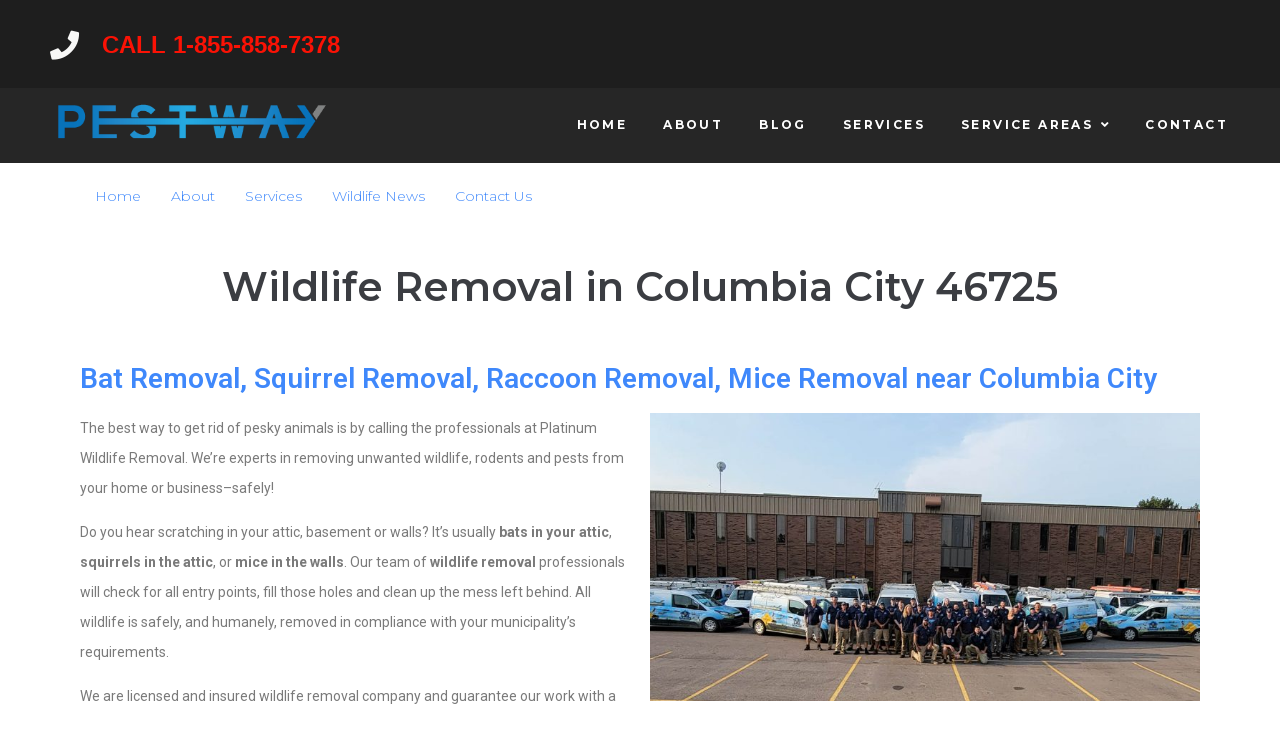

--- FILE ---
content_type: text/html; charset=utf-8
request_url: https://www.google.com/recaptcha/api2/anchor?ar=1&k=6Lf56FMdAAAAAD8kS2sI0bnmQGEsO6P6O7NBcg2-&co=aHR0cHM6Ly9wbGF0aW51bXdpbGRsaWZlcmVtb3ZhbC5jb206NDQz&hl=en&v=PoyoqOPhxBO7pBk68S4YbpHZ&theme=light&size=normal&anchor-ms=20000&execute-ms=30000&cb=cwyjnw2q2e9p
body_size: 49301
content:
<!DOCTYPE HTML><html dir="ltr" lang="en"><head><meta http-equiv="Content-Type" content="text/html; charset=UTF-8">
<meta http-equiv="X-UA-Compatible" content="IE=edge">
<title>reCAPTCHA</title>
<style type="text/css">
/* cyrillic-ext */
@font-face {
  font-family: 'Roboto';
  font-style: normal;
  font-weight: 400;
  font-stretch: 100%;
  src: url(//fonts.gstatic.com/s/roboto/v48/KFO7CnqEu92Fr1ME7kSn66aGLdTylUAMa3GUBHMdazTgWw.woff2) format('woff2');
  unicode-range: U+0460-052F, U+1C80-1C8A, U+20B4, U+2DE0-2DFF, U+A640-A69F, U+FE2E-FE2F;
}
/* cyrillic */
@font-face {
  font-family: 'Roboto';
  font-style: normal;
  font-weight: 400;
  font-stretch: 100%;
  src: url(//fonts.gstatic.com/s/roboto/v48/KFO7CnqEu92Fr1ME7kSn66aGLdTylUAMa3iUBHMdazTgWw.woff2) format('woff2');
  unicode-range: U+0301, U+0400-045F, U+0490-0491, U+04B0-04B1, U+2116;
}
/* greek-ext */
@font-face {
  font-family: 'Roboto';
  font-style: normal;
  font-weight: 400;
  font-stretch: 100%;
  src: url(//fonts.gstatic.com/s/roboto/v48/KFO7CnqEu92Fr1ME7kSn66aGLdTylUAMa3CUBHMdazTgWw.woff2) format('woff2');
  unicode-range: U+1F00-1FFF;
}
/* greek */
@font-face {
  font-family: 'Roboto';
  font-style: normal;
  font-weight: 400;
  font-stretch: 100%;
  src: url(//fonts.gstatic.com/s/roboto/v48/KFO7CnqEu92Fr1ME7kSn66aGLdTylUAMa3-UBHMdazTgWw.woff2) format('woff2');
  unicode-range: U+0370-0377, U+037A-037F, U+0384-038A, U+038C, U+038E-03A1, U+03A3-03FF;
}
/* math */
@font-face {
  font-family: 'Roboto';
  font-style: normal;
  font-weight: 400;
  font-stretch: 100%;
  src: url(//fonts.gstatic.com/s/roboto/v48/KFO7CnqEu92Fr1ME7kSn66aGLdTylUAMawCUBHMdazTgWw.woff2) format('woff2');
  unicode-range: U+0302-0303, U+0305, U+0307-0308, U+0310, U+0312, U+0315, U+031A, U+0326-0327, U+032C, U+032F-0330, U+0332-0333, U+0338, U+033A, U+0346, U+034D, U+0391-03A1, U+03A3-03A9, U+03B1-03C9, U+03D1, U+03D5-03D6, U+03F0-03F1, U+03F4-03F5, U+2016-2017, U+2034-2038, U+203C, U+2040, U+2043, U+2047, U+2050, U+2057, U+205F, U+2070-2071, U+2074-208E, U+2090-209C, U+20D0-20DC, U+20E1, U+20E5-20EF, U+2100-2112, U+2114-2115, U+2117-2121, U+2123-214F, U+2190, U+2192, U+2194-21AE, U+21B0-21E5, U+21F1-21F2, U+21F4-2211, U+2213-2214, U+2216-22FF, U+2308-230B, U+2310, U+2319, U+231C-2321, U+2336-237A, U+237C, U+2395, U+239B-23B7, U+23D0, U+23DC-23E1, U+2474-2475, U+25AF, U+25B3, U+25B7, U+25BD, U+25C1, U+25CA, U+25CC, U+25FB, U+266D-266F, U+27C0-27FF, U+2900-2AFF, U+2B0E-2B11, U+2B30-2B4C, U+2BFE, U+3030, U+FF5B, U+FF5D, U+1D400-1D7FF, U+1EE00-1EEFF;
}
/* symbols */
@font-face {
  font-family: 'Roboto';
  font-style: normal;
  font-weight: 400;
  font-stretch: 100%;
  src: url(//fonts.gstatic.com/s/roboto/v48/KFO7CnqEu92Fr1ME7kSn66aGLdTylUAMaxKUBHMdazTgWw.woff2) format('woff2');
  unicode-range: U+0001-000C, U+000E-001F, U+007F-009F, U+20DD-20E0, U+20E2-20E4, U+2150-218F, U+2190, U+2192, U+2194-2199, U+21AF, U+21E6-21F0, U+21F3, U+2218-2219, U+2299, U+22C4-22C6, U+2300-243F, U+2440-244A, U+2460-24FF, U+25A0-27BF, U+2800-28FF, U+2921-2922, U+2981, U+29BF, U+29EB, U+2B00-2BFF, U+4DC0-4DFF, U+FFF9-FFFB, U+10140-1018E, U+10190-1019C, U+101A0, U+101D0-101FD, U+102E0-102FB, U+10E60-10E7E, U+1D2C0-1D2D3, U+1D2E0-1D37F, U+1F000-1F0FF, U+1F100-1F1AD, U+1F1E6-1F1FF, U+1F30D-1F30F, U+1F315, U+1F31C, U+1F31E, U+1F320-1F32C, U+1F336, U+1F378, U+1F37D, U+1F382, U+1F393-1F39F, U+1F3A7-1F3A8, U+1F3AC-1F3AF, U+1F3C2, U+1F3C4-1F3C6, U+1F3CA-1F3CE, U+1F3D4-1F3E0, U+1F3ED, U+1F3F1-1F3F3, U+1F3F5-1F3F7, U+1F408, U+1F415, U+1F41F, U+1F426, U+1F43F, U+1F441-1F442, U+1F444, U+1F446-1F449, U+1F44C-1F44E, U+1F453, U+1F46A, U+1F47D, U+1F4A3, U+1F4B0, U+1F4B3, U+1F4B9, U+1F4BB, U+1F4BF, U+1F4C8-1F4CB, U+1F4D6, U+1F4DA, U+1F4DF, U+1F4E3-1F4E6, U+1F4EA-1F4ED, U+1F4F7, U+1F4F9-1F4FB, U+1F4FD-1F4FE, U+1F503, U+1F507-1F50B, U+1F50D, U+1F512-1F513, U+1F53E-1F54A, U+1F54F-1F5FA, U+1F610, U+1F650-1F67F, U+1F687, U+1F68D, U+1F691, U+1F694, U+1F698, U+1F6AD, U+1F6B2, U+1F6B9-1F6BA, U+1F6BC, U+1F6C6-1F6CF, U+1F6D3-1F6D7, U+1F6E0-1F6EA, U+1F6F0-1F6F3, U+1F6F7-1F6FC, U+1F700-1F7FF, U+1F800-1F80B, U+1F810-1F847, U+1F850-1F859, U+1F860-1F887, U+1F890-1F8AD, U+1F8B0-1F8BB, U+1F8C0-1F8C1, U+1F900-1F90B, U+1F93B, U+1F946, U+1F984, U+1F996, U+1F9E9, U+1FA00-1FA6F, U+1FA70-1FA7C, U+1FA80-1FA89, U+1FA8F-1FAC6, U+1FACE-1FADC, U+1FADF-1FAE9, U+1FAF0-1FAF8, U+1FB00-1FBFF;
}
/* vietnamese */
@font-face {
  font-family: 'Roboto';
  font-style: normal;
  font-weight: 400;
  font-stretch: 100%;
  src: url(//fonts.gstatic.com/s/roboto/v48/KFO7CnqEu92Fr1ME7kSn66aGLdTylUAMa3OUBHMdazTgWw.woff2) format('woff2');
  unicode-range: U+0102-0103, U+0110-0111, U+0128-0129, U+0168-0169, U+01A0-01A1, U+01AF-01B0, U+0300-0301, U+0303-0304, U+0308-0309, U+0323, U+0329, U+1EA0-1EF9, U+20AB;
}
/* latin-ext */
@font-face {
  font-family: 'Roboto';
  font-style: normal;
  font-weight: 400;
  font-stretch: 100%;
  src: url(//fonts.gstatic.com/s/roboto/v48/KFO7CnqEu92Fr1ME7kSn66aGLdTylUAMa3KUBHMdazTgWw.woff2) format('woff2');
  unicode-range: U+0100-02BA, U+02BD-02C5, U+02C7-02CC, U+02CE-02D7, U+02DD-02FF, U+0304, U+0308, U+0329, U+1D00-1DBF, U+1E00-1E9F, U+1EF2-1EFF, U+2020, U+20A0-20AB, U+20AD-20C0, U+2113, U+2C60-2C7F, U+A720-A7FF;
}
/* latin */
@font-face {
  font-family: 'Roboto';
  font-style: normal;
  font-weight: 400;
  font-stretch: 100%;
  src: url(//fonts.gstatic.com/s/roboto/v48/KFO7CnqEu92Fr1ME7kSn66aGLdTylUAMa3yUBHMdazQ.woff2) format('woff2');
  unicode-range: U+0000-00FF, U+0131, U+0152-0153, U+02BB-02BC, U+02C6, U+02DA, U+02DC, U+0304, U+0308, U+0329, U+2000-206F, U+20AC, U+2122, U+2191, U+2193, U+2212, U+2215, U+FEFF, U+FFFD;
}
/* cyrillic-ext */
@font-face {
  font-family: 'Roboto';
  font-style: normal;
  font-weight: 500;
  font-stretch: 100%;
  src: url(//fonts.gstatic.com/s/roboto/v48/KFO7CnqEu92Fr1ME7kSn66aGLdTylUAMa3GUBHMdazTgWw.woff2) format('woff2');
  unicode-range: U+0460-052F, U+1C80-1C8A, U+20B4, U+2DE0-2DFF, U+A640-A69F, U+FE2E-FE2F;
}
/* cyrillic */
@font-face {
  font-family: 'Roboto';
  font-style: normal;
  font-weight: 500;
  font-stretch: 100%;
  src: url(//fonts.gstatic.com/s/roboto/v48/KFO7CnqEu92Fr1ME7kSn66aGLdTylUAMa3iUBHMdazTgWw.woff2) format('woff2');
  unicode-range: U+0301, U+0400-045F, U+0490-0491, U+04B0-04B1, U+2116;
}
/* greek-ext */
@font-face {
  font-family: 'Roboto';
  font-style: normal;
  font-weight: 500;
  font-stretch: 100%;
  src: url(//fonts.gstatic.com/s/roboto/v48/KFO7CnqEu92Fr1ME7kSn66aGLdTylUAMa3CUBHMdazTgWw.woff2) format('woff2');
  unicode-range: U+1F00-1FFF;
}
/* greek */
@font-face {
  font-family: 'Roboto';
  font-style: normal;
  font-weight: 500;
  font-stretch: 100%;
  src: url(//fonts.gstatic.com/s/roboto/v48/KFO7CnqEu92Fr1ME7kSn66aGLdTylUAMa3-UBHMdazTgWw.woff2) format('woff2');
  unicode-range: U+0370-0377, U+037A-037F, U+0384-038A, U+038C, U+038E-03A1, U+03A3-03FF;
}
/* math */
@font-face {
  font-family: 'Roboto';
  font-style: normal;
  font-weight: 500;
  font-stretch: 100%;
  src: url(//fonts.gstatic.com/s/roboto/v48/KFO7CnqEu92Fr1ME7kSn66aGLdTylUAMawCUBHMdazTgWw.woff2) format('woff2');
  unicode-range: U+0302-0303, U+0305, U+0307-0308, U+0310, U+0312, U+0315, U+031A, U+0326-0327, U+032C, U+032F-0330, U+0332-0333, U+0338, U+033A, U+0346, U+034D, U+0391-03A1, U+03A3-03A9, U+03B1-03C9, U+03D1, U+03D5-03D6, U+03F0-03F1, U+03F4-03F5, U+2016-2017, U+2034-2038, U+203C, U+2040, U+2043, U+2047, U+2050, U+2057, U+205F, U+2070-2071, U+2074-208E, U+2090-209C, U+20D0-20DC, U+20E1, U+20E5-20EF, U+2100-2112, U+2114-2115, U+2117-2121, U+2123-214F, U+2190, U+2192, U+2194-21AE, U+21B0-21E5, U+21F1-21F2, U+21F4-2211, U+2213-2214, U+2216-22FF, U+2308-230B, U+2310, U+2319, U+231C-2321, U+2336-237A, U+237C, U+2395, U+239B-23B7, U+23D0, U+23DC-23E1, U+2474-2475, U+25AF, U+25B3, U+25B7, U+25BD, U+25C1, U+25CA, U+25CC, U+25FB, U+266D-266F, U+27C0-27FF, U+2900-2AFF, U+2B0E-2B11, U+2B30-2B4C, U+2BFE, U+3030, U+FF5B, U+FF5D, U+1D400-1D7FF, U+1EE00-1EEFF;
}
/* symbols */
@font-face {
  font-family: 'Roboto';
  font-style: normal;
  font-weight: 500;
  font-stretch: 100%;
  src: url(//fonts.gstatic.com/s/roboto/v48/KFO7CnqEu92Fr1ME7kSn66aGLdTylUAMaxKUBHMdazTgWw.woff2) format('woff2');
  unicode-range: U+0001-000C, U+000E-001F, U+007F-009F, U+20DD-20E0, U+20E2-20E4, U+2150-218F, U+2190, U+2192, U+2194-2199, U+21AF, U+21E6-21F0, U+21F3, U+2218-2219, U+2299, U+22C4-22C6, U+2300-243F, U+2440-244A, U+2460-24FF, U+25A0-27BF, U+2800-28FF, U+2921-2922, U+2981, U+29BF, U+29EB, U+2B00-2BFF, U+4DC0-4DFF, U+FFF9-FFFB, U+10140-1018E, U+10190-1019C, U+101A0, U+101D0-101FD, U+102E0-102FB, U+10E60-10E7E, U+1D2C0-1D2D3, U+1D2E0-1D37F, U+1F000-1F0FF, U+1F100-1F1AD, U+1F1E6-1F1FF, U+1F30D-1F30F, U+1F315, U+1F31C, U+1F31E, U+1F320-1F32C, U+1F336, U+1F378, U+1F37D, U+1F382, U+1F393-1F39F, U+1F3A7-1F3A8, U+1F3AC-1F3AF, U+1F3C2, U+1F3C4-1F3C6, U+1F3CA-1F3CE, U+1F3D4-1F3E0, U+1F3ED, U+1F3F1-1F3F3, U+1F3F5-1F3F7, U+1F408, U+1F415, U+1F41F, U+1F426, U+1F43F, U+1F441-1F442, U+1F444, U+1F446-1F449, U+1F44C-1F44E, U+1F453, U+1F46A, U+1F47D, U+1F4A3, U+1F4B0, U+1F4B3, U+1F4B9, U+1F4BB, U+1F4BF, U+1F4C8-1F4CB, U+1F4D6, U+1F4DA, U+1F4DF, U+1F4E3-1F4E6, U+1F4EA-1F4ED, U+1F4F7, U+1F4F9-1F4FB, U+1F4FD-1F4FE, U+1F503, U+1F507-1F50B, U+1F50D, U+1F512-1F513, U+1F53E-1F54A, U+1F54F-1F5FA, U+1F610, U+1F650-1F67F, U+1F687, U+1F68D, U+1F691, U+1F694, U+1F698, U+1F6AD, U+1F6B2, U+1F6B9-1F6BA, U+1F6BC, U+1F6C6-1F6CF, U+1F6D3-1F6D7, U+1F6E0-1F6EA, U+1F6F0-1F6F3, U+1F6F7-1F6FC, U+1F700-1F7FF, U+1F800-1F80B, U+1F810-1F847, U+1F850-1F859, U+1F860-1F887, U+1F890-1F8AD, U+1F8B0-1F8BB, U+1F8C0-1F8C1, U+1F900-1F90B, U+1F93B, U+1F946, U+1F984, U+1F996, U+1F9E9, U+1FA00-1FA6F, U+1FA70-1FA7C, U+1FA80-1FA89, U+1FA8F-1FAC6, U+1FACE-1FADC, U+1FADF-1FAE9, U+1FAF0-1FAF8, U+1FB00-1FBFF;
}
/* vietnamese */
@font-face {
  font-family: 'Roboto';
  font-style: normal;
  font-weight: 500;
  font-stretch: 100%;
  src: url(//fonts.gstatic.com/s/roboto/v48/KFO7CnqEu92Fr1ME7kSn66aGLdTylUAMa3OUBHMdazTgWw.woff2) format('woff2');
  unicode-range: U+0102-0103, U+0110-0111, U+0128-0129, U+0168-0169, U+01A0-01A1, U+01AF-01B0, U+0300-0301, U+0303-0304, U+0308-0309, U+0323, U+0329, U+1EA0-1EF9, U+20AB;
}
/* latin-ext */
@font-face {
  font-family: 'Roboto';
  font-style: normal;
  font-weight: 500;
  font-stretch: 100%;
  src: url(//fonts.gstatic.com/s/roboto/v48/KFO7CnqEu92Fr1ME7kSn66aGLdTylUAMa3KUBHMdazTgWw.woff2) format('woff2');
  unicode-range: U+0100-02BA, U+02BD-02C5, U+02C7-02CC, U+02CE-02D7, U+02DD-02FF, U+0304, U+0308, U+0329, U+1D00-1DBF, U+1E00-1E9F, U+1EF2-1EFF, U+2020, U+20A0-20AB, U+20AD-20C0, U+2113, U+2C60-2C7F, U+A720-A7FF;
}
/* latin */
@font-face {
  font-family: 'Roboto';
  font-style: normal;
  font-weight: 500;
  font-stretch: 100%;
  src: url(//fonts.gstatic.com/s/roboto/v48/KFO7CnqEu92Fr1ME7kSn66aGLdTylUAMa3yUBHMdazQ.woff2) format('woff2');
  unicode-range: U+0000-00FF, U+0131, U+0152-0153, U+02BB-02BC, U+02C6, U+02DA, U+02DC, U+0304, U+0308, U+0329, U+2000-206F, U+20AC, U+2122, U+2191, U+2193, U+2212, U+2215, U+FEFF, U+FFFD;
}
/* cyrillic-ext */
@font-face {
  font-family: 'Roboto';
  font-style: normal;
  font-weight: 900;
  font-stretch: 100%;
  src: url(//fonts.gstatic.com/s/roboto/v48/KFO7CnqEu92Fr1ME7kSn66aGLdTylUAMa3GUBHMdazTgWw.woff2) format('woff2');
  unicode-range: U+0460-052F, U+1C80-1C8A, U+20B4, U+2DE0-2DFF, U+A640-A69F, U+FE2E-FE2F;
}
/* cyrillic */
@font-face {
  font-family: 'Roboto';
  font-style: normal;
  font-weight: 900;
  font-stretch: 100%;
  src: url(//fonts.gstatic.com/s/roboto/v48/KFO7CnqEu92Fr1ME7kSn66aGLdTylUAMa3iUBHMdazTgWw.woff2) format('woff2');
  unicode-range: U+0301, U+0400-045F, U+0490-0491, U+04B0-04B1, U+2116;
}
/* greek-ext */
@font-face {
  font-family: 'Roboto';
  font-style: normal;
  font-weight: 900;
  font-stretch: 100%;
  src: url(//fonts.gstatic.com/s/roboto/v48/KFO7CnqEu92Fr1ME7kSn66aGLdTylUAMa3CUBHMdazTgWw.woff2) format('woff2');
  unicode-range: U+1F00-1FFF;
}
/* greek */
@font-face {
  font-family: 'Roboto';
  font-style: normal;
  font-weight: 900;
  font-stretch: 100%;
  src: url(//fonts.gstatic.com/s/roboto/v48/KFO7CnqEu92Fr1ME7kSn66aGLdTylUAMa3-UBHMdazTgWw.woff2) format('woff2');
  unicode-range: U+0370-0377, U+037A-037F, U+0384-038A, U+038C, U+038E-03A1, U+03A3-03FF;
}
/* math */
@font-face {
  font-family: 'Roboto';
  font-style: normal;
  font-weight: 900;
  font-stretch: 100%;
  src: url(//fonts.gstatic.com/s/roboto/v48/KFO7CnqEu92Fr1ME7kSn66aGLdTylUAMawCUBHMdazTgWw.woff2) format('woff2');
  unicode-range: U+0302-0303, U+0305, U+0307-0308, U+0310, U+0312, U+0315, U+031A, U+0326-0327, U+032C, U+032F-0330, U+0332-0333, U+0338, U+033A, U+0346, U+034D, U+0391-03A1, U+03A3-03A9, U+03B1-03C9, U+03D1, U+03D5-03D6, U+03F0-03F1, U+03F4-03F5, U+2016-2017, U+2034-2038, U+203C, U+2040, U+2043, U+2047, U+2050, U+2057, U+205F, U+2070-2071, U+2074-208E, U+2090-209C, U+20D0-20DC, U+20E1, U+20E5-20EF, U+2100-2112, U+2114-2115, U+2117-2121, U+2123-214F, U+2190, U+2192, U+2194-21AE, U+21B0-21E5, U+21F1-21F2, U+21F4-2211, U+2213-2214, U+2216-22FF, U+2308-230B, U+2310, U+2319, U+231C-2321, U+2336-237A, U+237C, U+2395, U+239B-23B7, U+23D0, U+23DC-23E1, U+2474-2475, U+25AF, U+25B3, U+25B7, U+25BD, U+25C1, U+25CA, U+25CC, U+25FB, U+266D-266F, U+27C0-27FF, U+2900-2AFF, U+2B0E-2B11, U+2B30-2B4C, U+2BFE, U+3030, U+FF5B, U+FF5D, U+1D400-1D7FF, U+1EE00-1EEFF;
}
/* symbols */
@font-face {
  font-family: 'Roboto';
  font-style: normal;
  font-weight: 900;
  font-stretch: 100%;
  src: url(//fonts.gstatic.com/s/roboto/v48/KFO7CnqEu92Fr1ME7kSn66aGLdTylUAMaxKUBHMdazTgWw.woff2) format('woff2');
  unicode-range: U+0001-000C, U+000E-001F, U+007F-009F, U+20DD-20E0, U+20E2-20E4, U+2150-218F, U+2190, U+2192, U+2194-2199, U+21AF, U+21E6-21F0, U+21F3, U+2218-2219, U+2299, U+22C4-22C6, U+2300-243F, U+2440-244A, U+2460-24FF, U+25A0-27BF, U+2800-28FF, U+2921-2922, U+2981, U+29BF, U+29EB, U+2B00-2BFF, U+4DC0-4DFF, U+FFF9-FFFB, U+10140-1018E, U+10190-1019C, U+101A0, U+101D0-101FD, U+102E0-102FB, U+10E60-10E7E, U+1D2C0-1D2D3, U+1D2E0-1D37F, U+1F000-1F0FF, U+1F100-1F1AD, U+1F1E6-1F1FF, U+1F30D-1F30F, U+1F315, U+1F31C, U+1F31E, U+1F320-1F32C, U+1F336, U+1F378, U+1F37D, U+1F382, U+1F393-1F39F, U+1F3A7-1F3A8, U+1F3AC-1F3AF, U+1F3C2, U+1F3C4-1F3C6, U+1F3CA-1F3CE, U+1F3D4-1F3E0, U+1F3ED, U+1F3F1-1F3F3, U+1F3F5-1F3F7, U+1F408, U+1F415, U+1F41F, U+1F426, U+1F43F, U+1F441-1F442, U+1F444, U+1F446-1F449, U+1F44C-1F44E, U+1F453, U+1F46A, U+1F47D, U+1F4A3, U+1F4B0, U+1F4B3, U+1F4B9, U+1F4BB, U+1F4BF, U+1F4C8-1F4CB, U+1F4D6, U+1F4DA, U+1F4DF, U+1F4E3-1F4E6, U+1F4EA-1F4ED, U+1F4F7, U+1F4F9-1F4FB, U+1F4FD-1F4FE, U+1F503, U+1F507-1F50B, U+1F50D, U+1F512-1F513, U+1F53E-1F54A, U+1F54F-1F5FA, U+1F610, U+1F650-1F67F, U+1F687, U+1F68D, U+1F691, U+1F694, U+1F698, U+1F6AD, U+1F6B2, U+1F6B9-1F6BA, U+1F6BC, U+1F6C6-1F6CF, U+1F6D3-1F6D7, U+1F6E0-1F6EA, U+1F6F0-1F6F3, U+1F6F7-1F6FC, U+1F700-1F7FF, U+1F800-1F80B, U+1F810-1F847, U+1F850-1F859, U+1F860-1F887, U+1F890-1F8AD, U+1F8B0-1F8BB, U+1F8C0-1F8C1, U+1F900-1F90B, U+1F93B, U+1F946, U+1F984, U+1F996, U+1F9E9, U+1FA00-1FA6F, U+1FA70-1FA7C, U+1FA80-1FA89, U+1FA8F-1FAC6, U+1FACE-1FADC, U+1FADF-1FAE9, U+1FAF0-1FAF8, U+1FB00-1FBFF;
}
/* vietnamese */
@font-face {
  font-family: 'Roboto';
  font-style: normal;
  font-weight: 900;
  font-stretch: 100%;
  src: url(//fonts.gstatic.com/s/roboto/v48/KFO7CnqEu92Fr1ME7kSn66aGLdTylUAMa3OUBHMdazTgWw.woff2) format('woff2');
  unicode-range: U+0102-0103, U+0110-0111, U+0128-0129, U+0168-0169, U+01A0-01A1, U+01AF-01B0, U+0300-0301, U+0303-0304, U+0308-0309, U+0323, U+0329, U+1EA0-1EF9, U+20AB;
}
/* latin-ext */
@font-face {
  font-family: 'Roboto';
  font-style: normal;
  font-weight: 900;
  font-stretch: 100%;
  src: url(//fonts.gstatic.com/s/roboto/v48/KFO7CnqEu92Fr1ME7kSn66aGLdTylUAMa3KUBHMdazTgWw.woff2) format('woff2');
  unicode-range: U+0100-02BA, U+02BD-02C5, U+02C7-02CC, U+02CE-02D7, U+02DD-02FF, U+0304, U+0308, U+0329, U+1D00-1DBF, U+1E00-1E9F, U+1EF2-1EFF, U+2020, U+20A0-20AB, U+20AD-20C0, U+2113, U+2C60-2C7F, U+A720-A7FF;
}
/* latin */
@font-face {
  font-family: 'Roboto';
  font-style: normal;
  font-weight: 900;
  font-stretch: 100%;
  src: url(//fonts.gstatic.com/s/roboto/v48/KFO7CnqEu92Fr1ME7kSn66aGLdTylUAMa3yUBHMdazQ.woff2) format('woff2');
  unicode-range: U+0000-00FF, U+0131, U+0152-0153, U+02BB-02BC, U+02C6, U+02DA, U+02DC, U+0304, U+0308, U+0329, U+2000-206F, U+20AC, U+2122, U+2191, U+2193, U+2212, U+2215, U+FEFF, U+FFFD;
}

</style>
<link rel="stylesheet" type="text/css" href="https://www.gstatic.com/recaptcha/releases/PoyoqOPhxBO7pBk68S4YbpHZ/styles__ltr.css">
<script nonce="XjiAf7KCJzi4X4kQkzdX8g" type="text/javascript">window['__recaptcha_api'] = 'https://www.google.com/recaptcha/api2/';</script>
<script type="text/javascript" src="https://www.gstatic.com/recaptcha/releases/PoyoqOPhxBO7pBk68S4YbpHZ/recaptcha__en.js" nonce="XjiAf7KCJzi4X4kQkzdX8g">
      
    </script></head>
<body><div id="rc-anchor-alert" class="rc-anchor-alert"></div>
<input type="hidden" id="recaptcha-token" value="[base64]">
<script type="text/javascript" nonce="XjiAf7KCJzi4X4kQkzdX8g">
      recaptcha.anchor.Main.init("[\x22ainput\x22,[\x22bgdata\x22,\x22\x22,\[base64]/[base64]/[base64]/bmV3IHJbeF0oY1swXSk6RT09Mj9uZXcgclt4XShjWzBdLGNbMV0pOkU9PTM/bmV3IHJbeF0oY1swXSxjWzFdLGNbMl0pOkU9PTQ/[base64]/[base64]/[base64]/[base64]/[base64]/[base64]/[base64]/[base64]\x22,\[base64]\\u003d\x22,\x22wq8iWcKIP3oJw4nDjE/DsMO7woBAKsOcwpHCqGkCw6FSTsOxIDbCgFXDpl8VZQvCjsOAw7PDmS4ca0E6IcKHwrIBwqtMw7bDqHU7GDvCkhHDu8KAWyLDosOHwqYkw7U1wpY+wrdSQMKVU1ZDfMOcwrrCrWQhw5vDsMOmwptUbcKZH8Ojw5oBwqjCpBXCkcKMw7fCn8OQwrVRw4HDp8KYfwdew6/[base64]/Dvh/DkXPCm1QIY8Ouw4M8wqlHwrJEYEfCusOVRmchKcKPTG4kwpoTGlDCtcKywr8sQ8OTwpADwr/[base64]/EnzDrHNvw691dkfCiQTDp8OmVH5iS8KHPcKUwo/DqmBvw6zCkgbDhhzDiMOgwoMyf3/Cn8KqYhxzwrQ3wpEww63ClcK0bhpuwoDCoMKsw74TZWLDksOJw7rChUhPw5vDkcK+HzBxdcOuPMOxw4nDsxnDlsOcwq/[base64]/[base64]/CqGpmUcO7w4rDgHPDpMOFPRbCpQ9FwprDpcOtwq1JwrUKa8Ojw5jDssKvD29/Qx/CtXo0wrwRwr5rQcKtw7HDgsO+w4Ysw4UDZCA1Z2HCj8KIPhbDpcOMd8Kkfw/Cm8K5w4LDucO+JMOPw4IFUFMww6/[base64]/[base64]/Dl8OzTMKee8KHw47DpsOuwrJrf8O+OcOGWMKAwrhBw7psdBtzZRDDlMKQFX7CvcO5w7x6wrLCmMOQVD/DoEdPw6TCsy4Mb1UFMsO4fMKxbX4dw6jDjmVrw5rCqip+BMKObjPDosOPwqQAwq9/wrklw4nCmMKvwp7DiWXCtnVJw7BeXcODYErDs8OPIMOENSTDugEkw4vCmUrCl8Odw4/ChGVtMyTCncKGw6JDfMKtwolpwrrDnhfDtC8gw6gxw5AkwoPDgiZQw7kmDcKiRRh8bC3DssO1RCjCgMOHwpJGwqdVw4PCh8OQw7YRc8O9w5wuUh/DpMKaw7Edwo0HccOmwqxzBsKJwqTCr0HDoX3CrcOswq1QVWYCw55UZ8K6d08LwrcAMMKGwqzCmk5OH8KqX8K8UMK1NMOfFBbDvHHDp8KUVsKaIk9Mw55VHQ/DiMKCwosab8KzCcKnw7/Dng3CiQDDnDxuMMOCJMKywovDhG7CuQ9PTQrDpTACw7tsw5lvw4zCrkbDp8OvBBbDrcO7wqNsH8KzwoXDmmbCjMKBwpMzw6ZmRsK+LcOUF8KtRcKcOsOHXGPCmHHDksOVw4/[base64]/U8O7E8K/LsK4OEBJwqbDvjfChQ3DkB/CrGbCgcKSOcKIekw7R2FUM8Oiw6Fqw6BPecKvwozDtkwpWj0Aw4zDiAUpcGzCpnE0w7TChTsLUMOlQ8K3w4LDjExMw5w0w77CksK1worCjhMOwqd7w4l9wqDDlTFww7cjJw4Xwp4yP8OVw4zDnVgPw4M3JsOBwqHCjcO2wqnCu1UhV2gCPj/CrcKFeBHDqhdDb8OcfcKZwpJ2w6DCicOuHH0/XMOEWMOZXsOew4gOwqjDg8OnPsKvEsO/[base64]/[base64]/CmMO3LsOLwroLw7jCpg3DtsOTwqvDtMOHwo5Pw7IAf3tlw60yK8OoEMOcwr4yw5PDocO1w6MgXzfCqsO8w7DCgA/DksKMH8Ojw5XDjsKqw7LDgcOtw5LCnTQXA3Y5J8OXSzDCoAzDgF9OdgY7XsO+w5/DnsKlU8K7w7EXI8KdGMOnwpQ2wowSSMKQwpoFwpjChQcJW2BHwprCv1jCpMKIJ1XDucKewoFzw4rDtD/CkkM5wpc3WcK3wphxw45lPkLDjcK0w6M3wpDDigvCvHJ8IFfDicOcCQ9xwqVgwqgpaWHCmU7DhsK5w6F/w5LDv35gw4kSwrweCGXCrsOZwrs8wrhLwowPw74Sw7BowokyVC0DwpjCjzvDv8KjwrLDgEV9QcK0wpDDlsKhEFUPIzHCicKfVzbDscOtMcO3wq3CpgdjBMKjwqE0J8O8w5MAF8OQVcKHATBAwo3DocOQwpPCp2sMwp9dwqDCszvCqMKBf1BWw49Kwr0SAC7Cp8O6dE/DlmsJwpsAw7saTsO/Xw4Mw4bChcKhOsO1w49SwolUVxxeZSzDhwYPGMOIOBfDmMOoP8K4dQdOK8KYAMOCw5zCnxjDs8ORwpAtw6ZECkRyw7DCiHpoQcOVw65kwpTCtcK9UlJqw4PCrypzwpLDkyBYGWvCuW/[base64]/Cu8OQEsK5wo0tCsKydcOuw6F1w6kdAzLDpi/DpnUJY8OQBEvCoDDDo28YXxdvw4Upw45Lwrs/w63DpkPDusK4w4ggWMKFAGjCqA9UwrnDqMOQA34RSMKhRMO4E37Dh8KIFS13w4g0PsOcfMKqI19uFcOlw63DrnFywrkBwo/CiXXCkTfCjhgiZW/CncOgwpTChcK4Yk3Cv8ONbwdqFUY6wojCgMKgXcOyMzLDrcK3AAVaBzwbw5dKLMKCwpHDgsOtw55gAsKiPnNLwrLCuxpxTMKZwpTCnUkeRx9iw5XDusKDI8Kvwq/[base64]/DosKwwo/CkhY4dMKewotEw4lROcO4wrbCmsKGbnbCmcOHShXCrsKtHhLCiMKnwqfCjkXDoxXCgsOiwq9ow6fClcOYOUfDqmnCgVbDo8KqwqjDgw/[base64]/wpfDgFfDl8KOwopJw4/[base64]/CiULCsBEpAm/DgMKzeQHCqcKXCRvDrMOCan3DpBnDhcOiICXCqSfDq8KAwod2asKMBVRXw49Mwo/[base64]/DgiYISlnCmsKNT8KHw6TDhggew70HwoIhwqPDuGADwqbDtcK4wqJBwoTCsMKuw6EqC8Oaw53DtC9FR8K8PMOWAg0KwqNTVDzDqMK3TsKOw7E/a8KSVmnDlxPCs8KCwqjDgsKnwr0sMsOwdMKrwpLDr8Kfw7N6woPDvRfCssO+wpAsThVwDx4VwqvCuMKeTcOiRsKrfxzCiDnCj8KYwrtWwp48D8KvUxF4wrrDl8O0EytMUQHDlsOIGiTChFZXf8KkBcKAfgc6wp/DhcOZwqvDiigDVsOQw4XCmMKew4crw5Zww58pw6LDhsOgScK/GMO3wqVLwqUcL8Kvd1Uuw4rDqBgew7zCsAMTwq3DjHXCtFYOw5LCtsO4wp95ZjLDnMOuwp4YK8O3f8Kkw6ghMcOcPmoicW/DhcOLW8O4HMOGNV13a8K8K8KeZRdgdgPCt8Oyw6BHaMO/bG9NHHJ9w47CrcONbDjDhm3DhjzCgQDCh8KrwoUWdcOMwrnCvzbCmsOjYyvDu182eSJiEcKsRcKsegXCuCFmw49fKTrDu8Osw7XClcO/[base64]/Duh5ROWlIwrI9woHDoMKsw5LDuAxOwo5Ww6ATP3FwwrzDjcOrccKKRMK9WcKsKXUiw5Miw4nDkHLDuxzCnmkTDMKfwqpXCMOYwqp0wqvDsk/[base64]/DkDgCVsO4fsKLwrUIwq3Cm8ObwofCucOYw4I1HsKRwqhNMcKIw57CqETCqcOxwr3CmU1Lw67Ch27CjirCgMOZIQLDsyxiw5/CmhcSw4fDpcKywofDqGrCrsO4w6MDwoLCgQbDvsKwaVh+w53CimnDvcO3ZMKOacK2LBLCsnJkdcKUfMOKBgrCmcOxw4xrAnLDm2wTbMOFw4HDh8KlH8OCacOcF8Opw6PCnE7DsCLDvsKgasKXwp95wp3DvyFobEXDjBbCu1haVVVQwrvDhETCqsO/ISXCrcKubsKEYsKtb33DlsKJwrrDucKLKD3CjkDDsW8Qw7DCgsKMw4TCgsKswqFyZhXCmcKywqhfHMOgw5jDjSHDjsOlwqrDj29WY8KHwpd5IcK3wpbCvFBoDHfDl1k8w5/DuMK9w5JFfA/CjQNew4fCuyMtBRvDo0poTsKwwpZFC8OVUzptwovCicKow73DmMObw7nDpEHDusOBwqrCol/Dn8Onw4jDmsK7w6x4TDjDncKGw4PDoMOvGTplKW/Dj8ODw7oGU8OWZ8Oiw5RQYcKFw79fwpjCucOXwonDhMKAwrHCuWDCiQnCt1DDpsOoe8OKXcOKUcKuw4rDo8OJBkPChHtfwqMcwpolw47CvsKow7pvwpDCiigseFg5wqYqw4zDrlnCjkB5w6TCrQV0dlvDkHdewovCuS/ChcOsQWdkDsO6w6vDsMKQw70Cb8KDw6jCkT3CoCTDp1giw7Z2N3Eqw5w3wqE+w4MLPsK2bjXDncKGBwfDknHDqwLDrsKdEhYgw7jClMOXVTnDnMOfc8KQwrhKUsOYw6Mve35/[base64]/Chy0xMcKVw7rCsQMZw6/ChgNvw4kPw4Btw7UvBmzDjhfCtUDDgsOvR8KoDsKhw5HCtsOywrcwwoTCssKgPcOxwptXw51fXmoOLAFkwrfCqMKqOS3Dg8KtbMKoNMKiBFDCmMOuwrrDi0w0eQHCkcKOQ8O4w5I6ZBLDhkptwrHCoivColPDs8O4bMOyZ3LDnCPCuR/Dl8Ovw4rCs8Ovwq7DgT1nw5PDnsOGE8OUwp4KVsKBWcOowr81JsOOw7o7WcOfw6vCtT1XeTLClMK1dxtCwrBnw5zCg8KuNsKmwrhEw6fCksOdCXEmB8KGJ8OHwoTCs0fDuMKKw7HCj8O2HMOZwp7DvMKIDTXCgcKAEcOrwq8yCVclP8OOw45Wf8O1wpHCk3/DkMKMajPDkX/[base64]/Ct8K4woXChgo5w6o1wojCi0LDrgtbQCloU8O+w7fDj8OaOcOVOcKrcMO6MX54WjJRLcKLwqF1bi7DhcKawobCiSZ5w7XDsERtJcKjXgnDlMKdw4/DjsOUWR08HsKAb0vCpAwuw7LCosKMN8OLw67DhC3CgTjDrEHDqQbClcOcw7PDsMKjw4Fzwp3Dh1TDq8KACyhKw5cBwqfDh8OswqvCp8OdwohmwoPCrMKcKE3CtTvClFR+NMOzXMKEBGJgEAvDll0hwqMzwrfDh2kNwpMRw6lPLCjDmsKqwqjDosOIfMOCEMOlcV/DtWHCm0rDvsKAK3/ClsKHETYPwqrCvWnCtcOxwp3DhxDClyIhwqRAYcOsVX05wqkXJh/CqsKhw4RFw7otUgTDslREwqo3wr7DhHrDpsKkw7oXMwLDh2PCpcKFVcKXwqduw508ZMOrw4HCq07CuyHDrsOUfMOtRHLChgogOMObPQlDw7XCksKgCxfDt8KRwoBZXgfCtsKqw5zDosKnw59eRgvDjDfDl8O2DB1/T8KAEsK6w4vCjcOsGFt+wqIEw4zDm8OOdMKoRMKCwq08dSTDsn8OcsOEw452w6TDssOuVMKOwobDqC5rWXvDiMK5w5TDqibDl8KlOMO2C8KFHi7DjsOZw5nDocOrwp3Dt8KXLQ/DrCpQwpkqccKOO8OmFTzCoy4AVTgRw7bCtU0cczBqfcOqIcOTwr99wrY1ZcKgHDvDi0jDhMKESEHDtkh4PcKjw4HDsEXDlcKFwrlTdA7DlcOOwqbDlgMuw57DnwPDh8O+w7rDq3vChWLCh8KPw7ByBcO/QMK3w6dpdl7Cg0E3asO0wrI+wqnDj3PCj03DucOXwqvDlUjDtsO/w4LDrsORE3RJLcKtwpPCqcKubE3Dm1HCl8OHWnbCk8KcUsOowpfDhHPDn8OSw4bCoQF2w45cwqbCisOgw67DtlF/IzzCjUfCv8KxK8KKPC5+CRA4UMKwwohJwpXCkXgpw6d/[base64]/DpMKlwofDrWgnw7BPwpnDlUvCsMKaw4A8FsOfMDrCo0cyWG3Di8OtJsKvw69hcWjCjiItV8OZw6vCk8KEw7vCmsKawqLCrMOrHh7CpMKrUcKZwrLCg0N5V8OGw7XCnsKhw7vCu0vCkMOzLwhUasOsDMK7TgxHUsOHCCrCo8KkKAoxw6kvQUV0wq/Cm8OSwpDCs8KGHCldwpE4wrsbworCgB8zwroowoHCiMOtXsKRw67CgnjCicKLPkBVPsK5wozCjFQ/OhLDgm/[base64]/Cni3DvcOgwrXDmnkewqRMSsOTw4zDpMOywqPDvl4tw51Hw4jCgMK+A2BBwqDDq8O0wo7Dhi/DkcOrBxEjwqlHEictw6vDug0kw5xQw74UesKAK0MqwrZaC8KAw7QNHMKHwp3DuMOBwpEVw5vDksO4R8Kfw5LCpsOnFcO3ZsOAw7ctwp/DiB9KT1XCixlTGx7DjcKywpPDmcOxwp3CsMOew4DCj359wr3Dr8KXw7XDlh1WKcO+UiUGGRXDmTXDpm3CrMKubsOXTjc1X8Oqw6lfScKMB8O3wppJGcKywpTDocK5w7gdRH47XFkIwq7DoSQuJsKAdHPDiMOFRlDDq3XCm8Orw7E+w7rDj8OtwooCdcKmw7gGwpLDpX/CqMOawqokZsOCQDnDh8OOFz9gwo9wakDDoMKuw7DDr8OywqkjdcK/DgAqw6Uqwplrw5rDr0cFLsKgw53DucOgw77ChMKmwpXDky05wo7CqcOdw59WBcKhwotVw53DhibChsKbwpTCqiATw4B7wrrCsiLCncKOwoJ+U8OSwr/DhMOjTVHDkh0YwpbCoW9eVcKawpUCTkDDtMKDHELCuMO+SsKxOMOIOsKSKW/Ch8OLwqzCiMK4w77CnTNlw4Rlw49TwrEkTsKiwpsyPnvCqMOieH/[base64]/CjMK8w4w9TQ3DojZQw5Anw6rDg8KIQBttwr/CmzAqXTBXw7zDqsKDQcO0w6TDm8Kywq3DncKrwoQXwrtIbgkiFcOgwobDuAspwp7Dl8KIZ8KSwp7DhMKWwpXDncO3wr3DsMKWwqXClEjCiEHCscKOwqMiZsOswrowKF7DsTYZNj/DkcOtdcKSYcOnw7LClDNpXsKfKnPDi8KYW8OnwolDwpt/w69bY8KHwr59XMOrd2xmwp1Tw6XDvR3DmWNsLWXCt07DtD9jw68Xw6PCpyYJw5XDp8KmwqAFK2HDpGfDj8OJKT3DvsOswqwfF8OuwpvDphQhw7E0wpfCgMOQw5wiwphFBHnCqDVkw6NPwq7DmsO3L0/CoTAwFkfDtMOtwrwgw5PChATDlsOLw4XCm8OBCVYwwrJow744TsK/CsOtwpLCuMOSw6HCkMORw6YfQHTCkHdsDFVBw4FQPsKHw7d7wqRPwonDnMKxaMOhJGLCllzDpnHCrMORTUIPw6jChsOgeWHCr3IwwrXCnsKkw5PDtHU3wrZ+Ln/CvcOrwr9uwqR/[base64]/AsKiDhc1DWXCu8ORw5YMwrAdwokNUsOgwqrDtz9Iw6QCWG1ZwppkwpV3KMKsQMOBw4HCi8Oswrd9w5fCgcO+wprCq8OfahHDkxzDnj48bBBSHEPCp8OpJsKEccOAL8K/KcOvRcOaE8Ofw6jCjA8DQMK8fEMDwqXCgDfCs8KqwqrCvBzCvEt9w4Exwr/Ci0ccwr3CucKdwrnDi0fDlGjDux7CnFM8w5vChk4dH8KtWi/DpMOMDMKiw5vDmjIadcKvIU7CiU/CkSgyw6RAw6PCkyXDtBTDl2/CmghRQsOoJMKnAMO6fVLClMOxwpB9wpzCiMOWwrDCvMO+wp3CjMOAwp7DhcOcwpg+VFZOaH3ClsKREkZ9woIhwr8/wp3CmBnCkMOjJ07CqAzCnmDCjkVPUwbChyFqcBc6wpU2w7k8YAjDoMOww77Dt8OrEhl1w49SCsKgw7E7wqJzA8KNw6PCnT4aw4Fowq7DsnVyw5B2wrvDnjzDlWPCksO7w7nCusKRDsKuwrDCiXIhwr8xwoJ8wptWZ8OEw6lRCkstKD/DlmvClcO7w7/CmDrDscKUPgTDs8K+w7jCqsOUw53CpMKZwp1iwokcwpcQPDFTw4MXwoUPwr7DiBbCrmFKDCpswoPDuzJrw7HDs8O/w4nDsCcXHcKCw6ZKw4bCmcO2bMO6NQ/CkjjCinHCtTgJw5dDwrLDvwdsZcOzf8K4KcK+w453ZHtvM0DDhsOjbDk3wpvCvnLCgDXCqcOmT8K0w7oBwr5nwrJ/woLCmCLCghxRRgIvel/DghDDrjjCoApUQcOnwpBdw5/[base64]/DqsOiw5EoCTTDlsKYwpXCu2HDswPDh8KaZlrDsUc4aE7CvcO/wrfDlsKKQ8OfSUkpwpAOw5rCpMOEw4fDvis5W3F3AB0Xw5BHwpBvw6QJWsOUwpNmwr4wwpzCs8O1J8KyLhpgRQLDsMOyw6wfDMOcwqY+HcK8wpN1WsOCJsOgYcOUB8K9wqTDmhHDpMKLBmlbScO2w6hSwovCsEh4YcKKwqkVOS3CpCUkJ0AVSTjCicK9w7/Ck2LCh8Kaw5smw4UDwoAzLcOUwpEtw7sCwqPDsmBDOMKVw4Eyw68Owo7CrGcSP1nCj8OSXHAOwonCvsKLwqfCmCjCtsKYCmNeHG80w7sAwpDCoEzCtCoyw69fRyPDmsKUU8OuIMO5wrrDqMK/wrjCsDvDmlg3w7HDqsKXwoVpOsOpGBfDtMOLUX3Cpmx6w7AJwrcOP1DCmX9+wrnCg8Orwr5ow4wkwonDsnVnQsK8wqYOwr1ewpIOfg/CsGbDtzlYw4TChsKiwrnChX8Mw4NaNwvDqyzDisKPXMOEwpzDhjrCusOqwo8lwrsAwpJMLlDCp3cyKMOTwoANSUzDmsKOwop7w6gsOcKFT8KJGSFOwq5Gw4dOw6Mqw5Z6w6EQwq7DrsK9H8OseMOyw5Z6SMKBW8K/[base64]/dgx0wq/CvcO1W8OyN1jDr8OzGsO+w45kw4HCtGTCgcOlw4PClRPCosKSwq/DrUPCkkLClsOLw7jDq8KcOMKdNsKVw71/FMKKwp4Ww4zCrcKmcMOpwrzDiBdbw7PDtQsrw7tswoPCriU3woLDj8O0w6h8HMKsdcOYYmPDsRZWVH0yN8O3YsKNw5sFL1TDrhHCkFXDjMOkwrTDnD0Hwp7CqXzCtAHCrMK4EcO/VsKhwrbDuMOBYMKOw4LCi8O/LMKcw6ZawoY2JMKhC8OSQMOEw6p3UmvCtMKqw63DoHILKGbDkcOmYsOvwodiMsKVw5vCs8KwworCl8OdwofCjyjDuMKAf8KmfsKoRsKrw709KsOkwrMhw4ZAw7hJCWrDhsKgTMOeFlLCnMKCw6PCq3wzwr99dFUMwpTDvRTCusOcw7k/[base64]/DocO0JsOkwqARw4EKW8Okw58KSyk7G8KEBcOJw6jDs8OydcKERnHCjyhvJ3tTWWhvw6nCrMO0F8ORKMO0w4LCtQvCgXPDji1kwr5fw5XDpX4zEhJ/dcOpVAA9w6nCgkHCgcK+w6dMw47Cs8KXw5TCqMKJw7UmwqLDsFFJw57CvsKnw6zDocOFw6bDqSM4wrB2w4fDrMOqw4zDkUHCr8KDw5dAIn8uR3nCtUESIE7DlD/DtVBcdsKdwrHDp13Cj0ZkH8Kcw4VVVMKCHyfCn8KFwr0sEsOtIgbDtcO7wr7DoMOVwo/CkhTCgWsBRiEuw7rCscOGG8KSKWxzLMO4w4R1w4fClsO/wrDDrcOiwqnDscKIAnPCmlgMw6hlwofDksOCYzPCmQ90wq4Rw7TDmcOpw4TCo2JkwrrCgwV+wrg0WQfCk8KXw6nDksOcJAkUZWJXw7XDn8O6CQHDjScXw4DCnUJ6wqjDn8O5bmXCvT3CiSDCiyzCk8K7R8K4wroHHcKYQMOuwoNPb8KKwotOF8KMw61/fyjDkMKPecO/[base64]/Cj8O0ej1SwrhHw6PCqTvCqMOzw4JBGRDDp8K5w6DCgS11KcK1woXDlFDDg8OQwooBw6R7ZwvCtsKWwo/Cs1zChcOFCsO2EQpQwq/CqiUFXg82wrZww4jCocOVwoHDn8OEwrLDi2nCmMO1w7cbw5gGw7NsBsKPw57Co0LCiADCkB1mAMK9NsO1Kl0Xw7k9bMOswosvwppgdsK5w4Mbw69uWcOkwrx8AcOpIcONw6INwrkbMMOew4d3YwsuXkZYwowRKQ/CtQ1wwrTCvB/[base64]/[base64]/[base64]/CucK2fFcSwpBuHMOoO2sZGMKVC8Ogw7bDicKyw4rDmsOANcKZGTxww73CtMKlw51Owr7DnUbCosOrwpnCqXzDhwTDskwyw4LCsVZHwojChDrDoEVIwoLDu2/[base64]/wpUpXcKuUMORw7rDui7CgzDCpMO8VcOEwqLCv0nChHnCgmnCmxpqJMONwqHCpycnwrNdw77CqV1aR1QlHQ8jwrrDpjTDq8OCTwzCk8KZQxRGw60yw7B/woB5wpbDv1IRw5/Dnx7ChcO4fkXCoH0ywobCl3IDNEPCrhkSdsOWQgXCgVcHw7/DmMKOwqg7RVnDgF00McKCGMOpwpfChyfDu1bDlcODB8KhworCm8K4w4hjAVzDhsKaWcOiwrdfG8OSw6VmwrTCmcKwOcK/w50Dw7EIScOgWHbCvMOuwolFw7jCnsKUw5bChMO+CwvCmcKrDjvCtXjChWPCpsKHw7sOSsOubmZtNy9IIQsZw4PCu34Cw5fCqVfDi8OywpJAw4vCtGkzHj3DuU8XPGHDojwfw7oPWjPClsO1wp/CgzwSw4RTw7/CncKuwrLCqlnCjsOswqc5wpDCjsOPQsKZBD0Lw4IxJMO5VcKGRwZuU8K8wrfCgQfDilhyw7hVIcKnwrTDnsOAw4xtXcONw4/[base64]/DuAXCssKsCMOsw77Dsm9hw7MPw7sIwr16w6Bqw7puw6EXwp7Cq0TCpBnCmx/[base64]/w6TCk34CwrLDkGXDiTfCvUXDlUrCphDDo8KUwpEXe8OMYV/DkAnCpsO9ccOySnDDn3rConfDmy7Cn8OtCRltwpB9w5rDocO3w7rDsz7Cr8Ojw67DkMOcdQvDpjXCusOofcK8T8OPBcKgIcKxwrXDlcOEw7dLWwPCkHjDvMOhdsORwr3ChMKLRlwrAMK7w74ccwMPwplkGQjCq8OmOsKzwroVcsK5w5Qqw5TDscKPw6LDicObwp/CtcKJenPCpCM5woXDggbClErCgcK8JMOBw7xyBsKCwpJzbMOrwpRsLCE3wotrwrHCrMO/w7LDi8OqHRo/bsKywpHCuU/[base64]/CRkMN8KUDcOLGUQHw5HChcOsbsOMIREvw6vCpXrDo2tcL8KPWy1LwoTCqMKtw5vDrHddwp4Bwr/DknrCiCHCtMOKwrnCkg1bT8K+wrvCnjPCnAFrw5h7wr/DisOUISdhw65XwqnCtsOow6ZXPUDDt8OYRsOJKcKVXEZFXH0LG8OCw7IaCxbCgMK0aMKtXcKbwrDCrMOWwqxREcKcCMKRP2NqW8KkesK4RcKhw6Y7OsOXwo3DvsORUHfDjV/DlsKqPsKewopYw4LDi8Oyw4LCjcKlE23DhsK7A33CnsKJwoXCksOEQ2rCjcKySMKgwpMPw7jCkcKyYTnCo11aWsKZwpzCgg/CoGx3XWPDosO8FXnColjCs8OxTgNnFn/DmQDCkcKcUyDDuUvDi8KsVsO9w7A5w7DCgcO8wo9/w6rDjVRfwrzCkj3CsRbDn8Ofw4EYVBvCssKyw7fCqjnDi8K/[base64]/[base64]/wqPCtQApOMK4w7pBMgZMw7zDrhfDuS/CtMKqWEDCihXCksKiAjheYDwgfcKAwrB1wpBSOSDDpkNuw5LDmARJwrHCti/CssO0eB5awrUUdHArw4FtScKAccKAw7pNDcOJAXrCslBYEx7DkMKWNsK8SlweTgjDt8OeO1vCkE3CgX3DsDgiwqHDhsOse8Orw6DDnMOsw6jDhhAjw5nCrjvDvjLCoQR9w4ETwqjDo8OGwpPDrsOGZ8O/w4fDnsOmwp7Dl11iYwzCtMKeFsOYwoJ+YiJkw7cQMErDu8Oew5fDm8ORBwTCnj7Dmn3Cm8OiwqgrTyHDhMOUw7xGw5XDoEEgC8O9w64SDDzDlntMwpfCgMOZf8KudsKYwoI1SsOtwq7CrcOEw6Jzd8KSw4/CgSdmWcOZw6TClUnDhsKqfFV1VMOHBMK/w5NNJMKHw5otXSUdw5kswqEDw6TClxrDmMKYNHsIwqQGw4otwq0zw4FdFsKES8KES8O/[base64]/CqcKYS0DDmAnCrk4+wpnDjwkffcKnwp7CoDrDvhhBwpwJwpfCrhbCvwzDrAXDicOPV8Kuw5dleMKnZwzDusObw43Dg3cVH8OrwoTDvizDinBOP8ODbHbDpcKvWSjClh/[base64]/w7XDpMKIUjNCw4bCqgh2wroDJ8O5dRM9WFIlUcKlw7PDmsO6wpzCk8Okw5J7wp1dVwPDl8KcbEPDizFAwrc/csKbwq3CocKuw7TDtcOfwpMGwpQHw7LDpsKbEMKhwpbDkFVETmLCpsO8w4tvwog+w4kuwqnCii8xRxtZC29NW8KhDMOKTcKBwq/Dr8KMLcO+wotAw49fw7gqOi/[base64]/w6jCkjxmw5dfZsOiWwdcQsOcbcOUw43CiCPCmHYKB2XDhMKQN0N3dl5Ew63DvcOIVMOgw6gZw50pJX1RUsKtasKOw6bDk8KpMsK3wrE4w77DhwzCuMOEw47DhAMlw4NEwr/DmsOpGjEWRsOaecKCQMOcwpJzw78EARzDtFEIQcKtwroRwpDDnyjCoxfDgRvCv8KLworCkcO5YRY2c8KRw6HDr8Ozw5nCp8OBBlnCum7Dt8OgfsKSw79/wonCnsOPwrNow6BVYmkKw7bCmcODDMOJw7N3wo3DiyfCtBTCo8K6wrXDosOdJ8KtwrIywpPChMO+wpQxwqLDpi/[base64]/[base64]/w4sBJcOawqsOVGrDrVHCuwbDr1rCgkQdw6prHsKKwqkyw4c4S2jCkcOQOsKVw6LDlFLDjQR4w7rDsWDDuGDClcODw7HCox5Ifn/DlcOewqRWwrlXIMK+FWvCksKNwpbDrjVIIkbDncOOw5xYPn7Ck8OFwoldw5rDpMOxO1xDRcKxw70qwq7CncKlYsOXw73CsMKnwpNkQFw1wqzCiXfClcOGwo3CoMKjBcO9wqvCsylFw5/CsiURwpnClW8PwoQrwrjDsnsewqAhwprCpsO5WS7DgUrCvQHDtSYSw4XCiXrDpATCtnTDosO3wpbCu1gOLMOcwp3DqFRTw7fDrEbCrD/DhMOrbMKnMFnCqsOvwrrDsUbDnw43woJpwoTDqsK4GMKZAcOPZcOtw6ttw71GwpNlwo0+w5vCjQvDmcK6wrHDr8Kgw5rDhsOGw5NKBx3DhHg1w55ZMcOEwpxnTMO3TD5WwrsSwpJtwr/DunvDginDsl/DpU4FXAYuLsKYfgzCs8OWwrxwAMOYHcOQw7jDg37Dn8O2V8Ouw7sxwrQhOy8+w40PwokuPsOrSsOFVVd1wpjCocOOwqjDicKQLcOPw7jDkcOva8K0AG7DpSjDpkjCmlfDssOEwr7DisKIwpXCmx8bDXArY8K0w7fCgApIwql/ZQXDmBbDpsK4wo/Cvh7DiXjCl8KPwq/[base64]/[base64]/w4tfaFQaf8O+w55iwqoJZxlZBADDrknCsElWw5DDmBpLMmAZw7BGw43Dr8OOLMKWw5/[base64]/CpW7Dqgddw5fCgVxTWBbCkcOJXzQbw6tCYw3CocObwq3DrH/DnsKTwq1/w5nDh8OnEcKsw4Ynw4/Dq8OoHMK7E8Krw5TCqDvCpMKXZ8KPw7hVw7MARMOpw4UPwpR4w7vDuSDCrmLDvyRbZcKHZsKHMcKyw5AiT2ciIsKrdwjCvD9EOsO+w6ZCPEdqwqrCtVHCqMK3Y8Ocw5rDs3nChcKTwq/[base64]/Dg3HDu8O9HMOVXMOtV8OnJRHDnhAhNsKlRMKYwrLDpWhqKMKHwpxCA0bCncOYwo/[base64]/woVjwpQlwp7DnsOhw5Zrw4h1wqnDs8OQw6/CvhbDpcKtXHJyBEYywrhGwoY1bcOrw6zDnHkBOBTDnsKYwrhfw601YsKtwrluc3bChllZwp4mwqbCnTLDuDo3w5/[base64]/[base64]/CpyFywpbDkQwpwobDkRADCCgRICHDkMKWKUxEK8KBJlUPwoVONCMpW1VsEX0+w7rDlsKhwrfDtHHDvxxAwrggwovDuHTCl8O+w450Kj8UAMOjw4vDnVV2w4TCmMKHUlnDg8O6EcKrwogEwo/[base64]/DrsK3w43DmMKeIytiDRrCqsOBMF7DsTUNwqIAw7R1HyrDs8OAw4ENPH1PW8KXw4ZgJsKIw6hPIEBxCwbDsXkEBsOww7BJw5HCumnCuMO1wqdLdMO/WWJ/AnoCwp/[base64]/CkR9cN8KCwpXCscKcw5LDqcKmw4rCvMKcw7jCr8Kmw45Ew6ZTFMKfaMKEwpNlw4DDolsLDE8UC8KgDj9weMKONnzDlhhnXEUow57Cr8Oaw7PDrcKALMOlIcKgQX8fw7h8wrvDnXEFb8KecEDDh2jCmcK/N2jCvsOQLsOVZ1tJKsOkOMOfJ1rDuS9+wpMowo0gTcOtw4nCmsOCwrTCpMOLw4sIwrVnw4HCtWDCk8OgwpvCjBzDocOvwpcIJcK0Gz/Di8O/[base64]/w5dHw5NYIcKkU8OhVAsDRgrDh8KuVi0uwpMtw5ZoHsOtQ0QUwrXDkyJSw4/Cu2NWwpPCjsKKdiMHU08ydQUHwqTDj8Ogwp5owo/DjW7Dr8KYPMK/Cn/Dn8KkPsKbw4DDmhrCocOPE8KbTGfCoS3Dq8O0CQzCmSTDpMKcVMKqDFYvZgRaJ3nCvsKOw5UowphZMBBtw5TCgMKOw5DDjMKQw57CgAU4J8ODGSjDhExlwpzChsONZsOAwqbDgwLDl8OSwqFwB8OmwozDv8OmTx4+U8OQw6/CmHEqc2JRwo/DvMKAw6dLIjfCsMOsw6zDqsKdw7bCghctw6s4w43DnhDDqsK/SVlwCWMxw7RCWcKRw5tnfmvDq8K3wobDikgmH8K2A8Kww7s9w71FLMK5LG3DiQMAecO9w7RfwpwdRnVtwpwRdFTCrDLDucKbw5pPT8K4WlzDqcOGwpDCuxnCmcOxw4TCgcOTSMOmG2XCgcKNw57CqjQpZ03Dv0/DmhPCosKnMn1UWcKbHsKGLFYMBisNw7BUdC/CqGpwWH5DOMOJayXCksOiwoTDuDFdIMOOVTrCjzHDssKXD1Fxwp9DN1LCqVhvw6rCljTDicKJCw/CsMKew50WR8KsJ8OsTETCthE2w5jDrEjCq8Kfw4nDrsKpZ2VfwqMOw6kPCsOBBsO0w5DDv20Yw7jCtAFlw77ChHTCpnF+wqBcVMKMU8K4wohjHRvDlyEBdMK2HkLCrsK4w6Blwqx7w5whwqTDjMK7w6nCpVjChmldBMKDR1YTPmnDumBNw7/[base64]/CjFLDoQt1YWzDs8OEQMK2w4YyR8OEw5PDkcKjMsKTX8OawqwKw4NFw6VgwqnCpA/CqlUTUsKpw7tnwrY9bk0Bwqg+wqXDuMKCw5vCgEo/fsOfw4/DrGoQwo/DpcOOCMKNcn/[base64]/Dl8KZZEnCmzTDiXTDh8O3w4dvacKmwovDkcOgaMOtw7HDvsKTwrBawpHCpMOIPgFpw5HDkl1FOjXCqsKYZsObNS8ybMKyScKUbFYPw78uImHClTvDkUPCgcKOGMOPUcKGw4N+VhRpw7QFCsOvcD4hUjLCocOJw5YxMUZ0wr4FwpjDuD/DpMOQw5nDpUAUcA09dnQNwo5Fwopaw6MpMsOVR8OiccOsVVwJbhHCvW1HX8OAc081wpvCtVNuwqvDiknCvXnDmMKNwpzDpsOLJsORTsKyMEbDmnHCusOow5jDm8K6MiLCosOuEsKkwobDtR/DkMKQZMKOPVBYfQIkKcKDw7HCtErCh8KCDMO+w6fCgxvDi8OPwqo6wpx3w5wUPsOSESLDssK1w5zCgcOaw74xw7QmAhrCqXNHYcOHw7TCqF/DgsOdK8ONacKVw7Jrw6PDmF/CjFdBbMKRQcOHVBhaNMKJUsOkwrYIMsOgeH3Dg8Kuw5DDpsK2S2LCsFcQF8KxOFjDicOvw7ADw6t6DhkCYcKYIsK2w6vCg8Okw6zCq8OWw7rCoVzCtsKdw5BdQzzCs2nCkcOmbsOVw6bDmSFfw6/Dq2suwprDiQvCsykcAsOQw5MhwrdPw43CqMKvw4zCuFN+cjDDkcOwR0VnUsK+w4QlOX7CksOJwp7CrRhLw7EQWEJAwoc6wqXDusKGwo8zwpTDnsO2wrJowr0Rw61eclLDqhA/OR5bw794cVlLL8KrwpTDqwhGSnQIwq/Dh8KJJgIpQmUMwqzDu8KTwrHDtMO/woAHwqfDlMOqwpRUYcKrw5HDu8K5woTCpXhGw6vCisKqfsOnOcK6w5rDhsOeasOKYTEFGQfDjBgjw4I5wofDpX3DiS7Cu8O+w4HDpjHDjcOqXyPDmkVMwqIPNsOTOHTDiEXCoCoRQMOuNzvCrE5Kw6XCozw5w4/CjB7DuW1MwowBcAYXwpQUwrtZcC7DoF94dcOHwo4Awp3Do8KwLsOXT8K2w6DDucOoXVJow4rCicKEw5Jrw4bCh2bChcOqw7VkwpJKw7fDicOXw68aEgLCoh8mwqIQw67DnMOywoY5YV1bwpFRw5nDnS3CicOJw7AOwrp1woQsa8OPwr/CjHMxwpwlAnIIw4nDhUzCoQRswr43w7rCuQDCtjrDnsKPw7ZLD8KRw7DCvy50CsKaw61Rw6FzacOwFMOyw7ptaGcuwqIQwr4hMXpkwo1Sw4RVwp10w5FPIkRbQS4Zw5wjB0xBOMKsFXPDuVsKJV1lwq5wc8OsCG3Dpi3Cp3pcVjTCncK8wos9XjLDig/[base64]/DocObXzDCp8Ogw7fDrcOXN8KhLsKnV1FqNBDDiMOvGg7CmcK5w4/CtcO3UwrDpRsJJcKDJGTCm8Obw6siDcKxw6wmI8OaAsK+w5TDqcKnwojCgsO1w5lwQMK6wqwwAXsiwpbChMKAPlZlXghPwq0iwqJKUcKRfcK0w7NgPsKGwo9jw7ZdwqrDp2YMw5lkwp5IAXRIwp/ComVfecOkw7xUw6QSw7VMN8Okw5bDmMKnw68zesOwKk3DjwrDpsOfwoHDoGDCplHDucKKw5bCsSbDvCLDmyXDkcKFwoXDisO+D8KOw7IiHMO/bMKUGsO7KcK+w4UUw7g1w4vDjsOwwrRkF8KIw4DDgTpiS8KLw6ZowqsCw4d5w5RFS8KBLsOMG8O5CT15TT1gJQLDrDnDjMKcB8OywqtPaTlmEcKdwqXCoy/DlQQSAsK2w7/DgMOVwofDj8OYGsOiw63CsBTCtsOJw7XDqzdQecOCwo49w4UOwrMew6YYw695w550J0A+AcKweMOBw5xiTMO6wr7DusKAwrbDmMKpNsOtP0HDj8OBWwt/dsOaQCPCsMK8OcO9QyZ6O8KVH2Mrw6fDvGIbCcK4w64ywqHCvsKXw7zDq8K2w7zCrgXDmFDClsK5PCsYQR18wpHCixLDi27DsTTCvcKxw5hGwr0mw4BjbWxIekTCuEYOwpQNw4INw4rDlTPDhXTDs8K1GmRjw6TDtsOowrzCgiHCucKbCcKVw5Viw6AaGBovZcK+w5/ChsOAw5vCpMOxZcO3UUvCpyFYwrnClMK+F8Kxw4Azwr8FJcORwoQhTmDDr8KvwqldXMOECj7CjsOAdBMjb1gCQWHDp0J+MmXDksKQE0ZuYsOCCsKNw7/CvF/CrsOPw60Bw7nCmhTCgMKKMmzCq8OuAcKUKVnDqmbDv2Fnwqhkw7ZWworCmUjDmcKgHFjDpMOrEm/[base64]/CvTvCocKTwrhkVi4Kw4bCphorwo8heRLDgcOLw43Cv25Bw4BCwp/CvjHDngJjw7TDgjDDnMOEwqYWRsO0woHCmWDCkk/[base64]/Cn8ORI8KDZsKHwqwlw718\x22],null,[\x22conf\x22,null,\x226Lf56FMdAAAAAD8kS2sI0bnmQGEsO6P6O7NBcg2-\x22,0,null,null,null,1,[21,125,63,73,95,87,41,43,42,83,102,105,109,121],[1017145,130],0,null,null,null,null,0,null,0,1,700,1,null,0,\[base64]/76lBhnEnQkZnOKMAhmv8xEZ\x22,0,0,null,null,1,null,0,0,null,null,null,0],\x22https://platinumwildliferemoval.com:443\x22,null,[1,1,1],null,null,null,0,3600,[\x22https://www.google.com/intl/en/policies/privacy/\x22,\x22https://www.google.com/intl/en/policies/terms/\x22],\x2232LIJ5P9wbGhmSmfdwiV+vuponkhPnxKQ6tbU+Fl684\\u003d\x22,0,0,null,1,1768992502160,0,0,[13,58,60,178,47],null,[68,241,19,163,179],\x22RC-DlJnlP1pfkrCpg\x22,null,null,null,null,null,\x220dAFcWeA521srn_lsKpBgQNMv33wdW1RJQqIjZiNyDVR0aF0AcxrfHSS6YpFtywZPKBxaLU6PJf6UGmIg3TKqIvEu0KyBpttsbLw\x22,1769075302608]");
    </script></body></html>

--- FILE ---
content_type: text/css
request_url: https://platinumwildliferemoval.com/wp-content/uploads/elementor/css/post-1921.css?ver=1681321231
body_size: 684
content:
.elementor-1921 .elementor-element.elementor-element-984bdd8 .elementor-repeater-item-7b3246a.jet-parallax-section__layout .jet-parallax-section__image{background-size:auto;}.elementor-1921 .elementor-element.elementor-element-ced2b6c .elementor-heading-title{color:#3F88FB;font-family:"Roboto", Sans-serif;font-weight:600;}.elementor-1921 .elementor-element.elementor-element-ae53dc7 .elementor-repeater-item-e2f1a30.jet-parallax-section__layout .jet-parallax-section__image{background-size:auto;}.elementor-1921 .elementor-element.elementor-element-8925c37{text-align:center;}.elementor-1921 .elementor-element.elementor-element-4f8ba5a .elementor-repeater-item-ab9b69e.jet-parallax-section__layout .jet-parallax-section__image{background-size:auto;}.elementor-1921 .elementor-element.elementor-element-7088c36 .elementor-button{background-color:#E93809;}.elementor-1921 .elementor-element.elementor-element-804b757 .elementor-repeater-item-7b3246a.jet-parallax-section__layout .jet-parallax-section__image{background-size:auto;}.elementor-1921 .elementor-element.elementor-element-a895a42 > .elementor-element-populated{transition:background 0.3s, border 0.3s, border-radius 0.3s, box-shadow 0.3s;}.elementor-1921 .elementor-element.elementor-element-a895a42 > .elementor-element-populated > .elementor-background-overlay{transition:background 0.3s, border-radius 0.3s, opacity 0.3s;}.elementor-1921 .elementor-element.elementor-element-19f15d6{text-align:center;}.elementor-1921 .elementor-element.elementor-element-19f15d6 .elementor-heading-title{color:var( --e-global-color-primary );font-family:"Roboto", Sans-serif;font-size:25px;font-weight:600;}.elementor-1921 .elementor-element.elementor-element-804b757{transition:background 0.3s, border 0.3s, border-radius 0.3s, box-shadow 0.3s;}.elementor-1921 .elementor-element.elementor-element-804b757 > .elementor-background-overlay{transition:background 0.3s, border-radius 0.3s, opacity 0.3s;}.elementor-1921 .elementor-element.elementor-element-89bc5d2 .elementor-repeater-item-b750227.jet-parallax-section__layout .jet-parallax-section__image{background-size:auto;}.elementor-1921 .elementor-element.elementor-element-06f5649 .elementor-icon-list-icon i{color:#07283E;transition:color 0.3s;}.elementor-1921 .elementor-element.elementor-element-06f5649 .elementor-icon-list-icon svg{fill:#07283E;transition:fill 0.3s;}.elementor-1921 .elementor-element.elementor-element-06f5649{--e-icon-list-icon-size:14px;--icon-vertical-offset:0px;}.elementor-1921 .elementor-element.elementor-element-06f5649 .elementor-icon-list-text{transition:color 0.3s;}.elementor-1921 .elementor-element.elementor-element-1ee40b3 .elementor-icon-list-icon i{color:#07283E;transition:color 0.3s;}.elementor-1921 .elementor-element.elementor-element-1ee40b3 .elementor-icon-list-icon svg{fill:#07283E;transition:fill 0.3s;}.elementor-1921 .elementor-element.elementor-element-1ee40b3{--e-icon-list-icon-size:14px;--icon-vertical-offset:0px;}.elementor-1921 .elementor-element.elementor-element-1ee40b3 .elementor-icon-list-text{transition:color 0.3s;}.elementor-1921 .elementor-element.elementor-element-3579715 .elementor-repeater-item-21108e4.jet-parallax-section__layout .jet-parallax-section__image{background-size:auto;}.elementor-1921 .elementor-element.elementor-element-1fea76e .elementor-repeater-item-fafc536.jet-parallax-section__layout .jet-parallax-section__image{background-size:auto;}.elementor-1921 .elementor-element.elementor-element-ddeed9f .elementor-repeater-item-a3bde34.jet-parallax-section__layout .jet-parallax-section__image{background-size:auto;}.elementor-1921 .elementor-element.elementor-element-afb6b6e{text-align:center;}.elementor-1921 .elementor-element.elementor-element-afb6b6e .elementor-heading-title{color:#3F88FB;font-family:"Roboto", Sans-serif;font-size:25px;font-weight:600;}.elementor-1921 .elementor-element.elementor-element-559e516{text-align:center;}.elementor-1921 .elementor-element.elementor-element-559e516 .elementor-heading-title{color:#3F88FB;font-family:"Roboto", Sans-serif;font-size:25px;font-weight:600;}.elementor-1921 .elementor-element.elementor-element-d8b7953 .elementor-repeater-item-f93de9e.jet-parallax-section__layout .jet-parallax-section__image{background-size:auto;}.elementor-1921 .elementor-element.elementor-element-97c7979 .elementor-repeater-item-84279b6.jet-parallax-section__layout .jet-parallax-section__image{background-size:auto;}.elementor-1921 .elementor-element.elementor-element-a413132{text-align:center;}.elementor-1921 .elementor-element.elementor-element-a413132 .elementor-heading-title{font-family:"Roboto", Sans-serif;font-size:25px;font-weight:600;}.elementor-1921 .elementor-element.elementor-element-572ddc6{text-align:center;}.elementor-1921 .elementor-element.elementor-element-572ddc6 .elementor-heading-title{font-family:"Roboto", Sans-serif;font-size:25px;font-weight:600;}.elementor-1921 .elementor-element.elementor-element-c66e5f4{text-align:center;}.elementor-1921 .elementor-element.elementor-element-cdb27b0{text-align:center;}

--- FILE ---
content_type: text/css
request_url: https://platinumwildliferemoval.com/wp-content/uploads/elementor/css/post-11.css?ver=1681307297
body_size: 1707
content:
.elementor-11 .elementor-element.elementor-element-ccc38bc > .elementor-container{max-width:1200px;}.elementor-11 .elementor-element.elementor-element-ccc38bc .elementor-repeater-item-8d9086b.jet-parallax-section__layout .jet-parallax-section__image{background-size:auto;}.elementor-bc-flex-widget .elementor-11 .elementor-element.elementor-element-e4a13a4.elementor-column .elementor-widget-wrap{align-items:center;}.elementor-11 .elementor-element.elementor-element-e4a13a4.elementor-column.elementor-element[data-element_type="column"] > .elementor-widget-wrap.elementor-element-populated{align-content:center;align-items:center;}.elementor-11 .elementor-element.elementor-element-10d7799 .elementor-icon-list-items:not(.elementor-inline-items) .elementor-icon-list-item:not(:last-child){padding-bottom:calc(41px/2);}.elementor-11 .elementor-element.elementor-element-10d7799 .elementor-icon-list-items:not(.elementor-inline-items) .elementor-icon-list-item:not(:first-child){margin-top:calc(41px/2);}.elementor-11 .elementor-element.elementor-element-10d7799 .elementor-icon-list-items.elementor-inline-items .elementor-icon-list-item{margin-right:calc(41px/2);margin-left:calc(41px/2);}.elementor-11 .elementor-element.elementor-element-10d7799 .elementor-icon-list-items.elementor-inline-items{margin-right:calc(-41px/2);margin-left:calc(-41px/2);}body.rtl .elementor-11 .elementor-element.elementor-element-10d7799 .elementor-icon-list-items.elementor-inline-items .elementor-icon-list-item:after{left:calc(-41px/2);}body:not(.rtl) .elementor-11 .elementor-element.elementor-element-10d7799 .elementor-icon-list-items.elementor-inline-items .elementor-icon-list-item:after{right:calc(-41px/2);}.elementor-11 .elementor-element.elementor-element-10d7799 .elementor-icon-list-icon i{color:#f8f8f7;transition:color 0.3s;}.elementor-11 .elementor-element.elementor-element-10d7799 .elementor-icon-list-icon svg{fill:#f8f8f7;transition:fill 0.3s;}.elementor-11 .elementor-element.elementor-element-10d7799{--e-icon-list-icon-size:29px;--icon-vertical-offset:0px;}.elementor-11 .elementor-element.elementor-element-10d7799 .elementor-icon-list-icon{padding-right:11px;}.elementor-11 .elementor-element.elementor-element-10d7799 .elementor-icon-list-item > .elementor-icon-list-text, .elementor-11 .elementor-element.elementor-element-10d7799 .elementor-icon-list-item > a{font-family:"Arial", Sans-serif;font-size:24px;font-weight:bold;font-style:normal;line-height:2.2em;letter-spacing:0px;}.elementor-11 .elementor-element.elementor-element-10d7799 .elementor-icon-list-text{color:#FB1205;transition:color 0.3s;}.elementor-11 .elementor-element.elementor-element-10d7799 .elementor-icon-list-item:hover .elementor-icon-list-text{color:#3f88fb;}.elementor-11 .elementor-element.elementor-element-10d7799 > .elementor-widget-container{margin:4px 0px 0px 0px;}.elementor-11 .elementor-element.elementor-element-ccc38bc:not(.elementor-motion-effects-element-type-background), .elementor-11 .elementor-element.elementor-element-ccc38bc > .elementor-motion-effects-container > .elementor-motion-effects-layer{background-color:#1e1e1e;}.elementor-11 .elementor-element.elementor-element-ccc38bc{transition:background 0.3s, border 0.3s, border-radius 0.3s, box-shadow 0.3s;padding:5px 0px 7px 0px;}.elementor-11 .elementor-element.elementor-element-ccc38bc > .elementor-background-overlay{transition:background 0.3s, border-radius 0.3s, opacity 0.3s;}.elementor-11 .elementor-element.elementor-element-41d5be5 > .elementor-container{max-width:1200px;}.elementor-11 .elementor-element.elementor-element-41d5be5 .elementor-repeater-item-8d9086b.jet-parallax-section__layout .jet-parallax-section__image{background-size:auto;}.elementor-bc-flex-widget .elementor-11 .elementor-element.elementor-element-860245b.elementor-column .elementor-widget-wrap{align-items:center;}.elementor-11 .elementor-element.elementor-element-860245b.elementor-column.elementor-element[data-element_type="column"] > .elementor-widget-wrap.elementor-element-populated{align-content:center;align-items:center;}.elementor-11 .elementor-element.elementor-element-982c6dc .jet-logo{justify-content:flex-start;}.elementor-11 .elementor-element.elementor-element-982c6dc > .elementor-widget-container{margin:0px 0px 2px 3px;}.elementor-bc-flex-widget .elementor-11 .elementor-element.elementor-element-6e100b4.elementor-column .elementor-widget-wrap{align-items:center;}.elementor-11 .elementor-element.elementor-element-6e100b4.elementor-column.elementor-element[data-element_type="column"] > .elementor-widget-wrap.elementor-element-populated{align-content:center;align-items:center;}.elementor-11 .elementor-element.elementor-element-bb6d3fa .jet-nav--horizontal{justify-content:flex-end;text-align:right;}.elementor-11 .elementor-element.elementor-element-bb6d3fa .jet-nav--vertical .menu-item-link-top{justify-content:flex-end;text-align:right;}.elementor-11 .elementor-element.elementor-element-bb6d3fa .jet-nav--vertical-sub-bottom .menu-item-link-sub{justify-content:flex-end;text-align:right;}.elementor-11 .elementor-element.elementor-element-bb6d3fa .jet-mobile-menu.jet-mobile-menu-trigger-active .menu-item-link{justify-content:flex-end;text-align:right;}body:not(.rtl) .elementor-11 .elementor-element.elementor-element-bb6d3fa .jet-nav--horizontal .jet-nav__sub{text-align:left;}body.rtl .elementor-11 .elementor-element.elementor-element-bb6d3fa .jet-nav--horizontal .jet-nav__sub{text-align:right;}.elementor-11 .elementor-element.elementor-element-bb6d3fa .menu-item-link-top{background-color:rgba(0,0,0,0);color:#ffffff;padding:6px 2px 6px 2px;border-style:solid;border-width:0px 0px 1px 0px;border-color:rgba(0,0,0,0);border-radius:0px 0px 1px 0px;}.elementor-11 .elementor-element.elementor-element-bb6d3fa .menu-item-link-top .jet-nav-link-text{font-family:"Montserrat", Sans-serif;font-size:12px;font-weight:700;text-transform:uppercase;line-height:1.5em;letter-spacing:2.4px;}.elementor-11 .elementor-element.elementor-element-bb6d3fa .menu-item:hover > .menu-item-link-top{border-color:#ffffff;}.elementor-11 .elementor-element.elementor-element-bb6d3fa .menu-item.current-menu-item .menu-item-link-top{border-color:#ffffff;}.elementor-11 .elementor-element.elementor-element-bb6d3fa .jet-nav > .jet-nav__item{margin:0px 0px 0px 32px;}.elementor-11 .elementor-element.elementor-element-bb6d3fa .menu-item-link-top .jet-nav-arrow{font-size:12px;margin-left:8px;}.elementor-11 .elementor-element.elementor-element-bb6d3fa .menu-item-link-top .jet-nav-arrow svg{width:12px;}.elementor-11 .elementor-element.elementor-element-bb6d3fa .jet-nav--vertical-sub-left-side .menu-item-link-top .jet-nav-arrow{margin-right:8px;margin-left:0;}.elementor-11 .elementor-element.elementor-element-bb6d3fa .jet-mobile-menu.jet-mobile-menu-trigger-active .jet-nav--vertical-sub-left-side .menu-item-link-top .jet-nav-arrow{margin-left:8px;margin-right:0;}.elementor-11 .elementor-element.elementor-element-bb6d3fa .jet-nav__sub{width:241px;background-color:#1e1e1e;border-radius:0px 0px 0px 0px;padding:5px 0px 5px 0px;}.elementor-11 .elementor-element.elementor-element-bb6d3fa .jet-nav__sub > .menu-item:first-child > .menu-item-link{border-radius:0px 0px 0 0;}.elementor-11 .elementor-element.elementor-element-bb6d3fa .jet-nav__sub > .menu-item:last-child > .menu-item-link{border-radius:0 0 0px 0px;}.elementor-11 .elementor-element.elementor-element-bb6d3fa .jet-nav--horizontal .jet-nav-depth-0{margin-top:0px;}.elementor-11 .elementor-element.elementor-element-bb6d3fa .jet-nav--vertical-sub-left-side .jet-nav-depth-0{margin-right:0px;}.elementor-11 .elementor-element.elementor-element-bb6d3fa .jet-nav--vertical-sub-right-side .jet-nav-depth-0{margin-left:0px;}.elementor-11 .elementor-element.elementor-element-bb6d3fa .menu-item-link-sub .jet-nav-link-text{font-family:"Montserrat", Sans-serif;font-size:12px;font-weight:700;text-transform:uppercase;line-height:1.5em;letter-spacing:2.4px;}.elementor-11 .elementor-element.elementor-element-bb6d3fa .menu-item-link-sub{color:#ffffff;padding:8px 12px 8px 12px;}.elementor-11 .elementor-element.elementor-element-bb6d3fa .menu-item:hover > .menu-item-link-sub{color:rgba(255,255,255,0.7);}.elementor-11 .elementor-element.elementor-element-bb6d3fa .menu-item.current-menu-item > .menu-item-link-sub{color:rgba(255,255,255,0.7);}.elementor-11 .elementor-element.elementor-element-bb6d3fa .jet-nav__mobile-trigger{background-color:#ffffff;color:#262626;border-radius:0px 0px 0px 0px;width:40px;height:40px;font-size:14px;}.elementor-11 .elementor-element.elementor-element-bb6d3fa .jet-nav__mobile-trigger:hover{background-color:#3f88fb;}.elementor-11 .elementor-element.elementor-element-bb6d3fa .jet-mobile-menu-trigger-active .jet-nav{width:80%;background-color:#262626;padding:40px 10px 0px 10px;}.elementor-11 .elementor-element.elementor-element-bb6d3fa .jet-mobile-menu-trigger-active.jet-mobile-menu-active .jet-nav{box-shadow:0px 0px 10px 0px rgba(38,38,38,0.5);}.elementor-11 .elementor-element.elementor-element-bb6d3fa .jet-nav__mobile-close-btn{color:#ffffff;font-size:14px;}.elementor-11 .elementor-element.elementor-element-bb6d3fa > .elementor-widget-container{margin:9px 0px 0px 0px;}.elementor-11 .elementor-element.elementor-element-41d5be5:not(.elementor-motion-effects-element-type-background), .elementor-11 .elementor-element.elementor-element-41d5be5 > .elementor-motion-effects-container > .elementor-motion-effects-layer{background-color:#262626;}.elementor-11 .elementor-element.elementor-element-41d5be5{transition:background 0.3s, border 0.3s, border-radius 0.3s, box-shadow 0.3s;padding:2px 0px 10px 0px;}.elementor-11 .elementor-element.elementor-element-41d5be5 > .elementor-background-overlay{transition:background 0.3s, border-radius 0.3s, opacity 0.3s;}.elementor-11 .elementor-element.elementor-element-41d5be5.jet-sticky-section--stuck.jet-sticky-transition-in, .elementor-11 .elementor-element.elementor-element-41d5be5.jet-sticky-section--stuck.jet-sticky-transition-out{transition:margin 0.1s, padding 0.1s, background 0.1s, box-shadow 0.1s;}.elementor-11 .elementor-element.elementor-element-41d5be5.jet-sticky-section--stuck.jet-sticky-transition-in > .elementor-container, .elementor-11 .elementor-element.elementor-element-41d5be5.jet-sticky-section--stuck.jet-sticky-transition-out > .elementor-container{transition:min-height 0.1s;}.elementor-11 .elementor-element.elementor-element-46fec9a .jet-nav--horizontal{justify-content:flex-start;text-align:left;}.elementor-11 .elementor-element.elementor-element-46fec9a .jet-nav--vertical .menu-item-link-top{justify-content:flex-start;text-align:left;}.elementor-11 .elementor-element.elementor-element-46fec9a .jet-nav--vertical-sub-bottom .menu-item-link-sub{justify-content:flex-start;text-align:left;}.elementor-11 .elementor-element.elementor-element-46fec9a .jet-mobile-menu.jet-mobile-menu-trigger-active .menu-item-link{justify-content:flex-start;text-align:left;}body:not(.rtl) .elementor-11 .elementor-element.elementor-element-46fec9a .jet-nav--horizontal .jet-nav__sub{text-align:left;}body.rtl .elementor-11 .elementor-element.elementor-element-46fec9a .jet-nav--horizontal .jet-nav__sub{text-align:right;}@media(min-width:768px){.elementor-11 .elementor-element.elementor-element-860245b{width:25%;}.elementor-11 .elementor-element.elementor-element-6e100b4{width:75%;}}@media(max-width:1024px){.elementor-11 .elementor-element.elementor-element-10d7799 .elementor-icon-list-items:not(.elementor-inline-items) .elementor-icon-list-item:not(:last-child){padding-bottom:calc(40px/2);}.elementor-11 .elementor-element.elementor-element-10d7799 .elementor-icon-list-items:not(.elementor-inline-items) .elementor-icon-list-item:not(:first-child){margin-top:calc(40px/2);}.elementor-11 .elementor-element.elementor-element-10d7799 .elementor-icon-list-items.elementor-inline-items .elementor-icon-list-item{margin-right:calc(40px/2);margin-left:calc(40px/2);}.elementor-11 .elementor-element.elementor-element-10d7799 .elementor-icon-list-items.elementor-inline-items{margin-right:calc(-40px/2);margin-left:calc(-40px/2);}body.rtl .elementor-11 .elementor-element.elementor-element-10d7799 .elementor-icon-list-items.elementor-inline-items .elementor-icon-list-item:after{left:calc(-40px/2);}body:not(.rtl) .elementor-11 .elementor-element.elementor-element-10d7799 .elementor-icon-list-items.elementor-inline-items .elementor-icon-list-item:after{right:calc(-40px/2);}.elementor-11 .elementor-element.elementor-element-10d7799 > .elementor-widget-container{margin:0px 0px 0px 0px;}.elementor-11 .elementor-element.elementor-element-ccc38bc{padding:0px 5px 0px 5px;}.elementor-11 .elementor-element.elementor-element-982c6dc > .elementor-widget-container{margin:0px 0px 0px 0px;}.elementor-11 .elementor-element.elementor-element-bb6d3fa > .elementor-widget-container{margin:0px 0px 0px 0px;}.elementor-11 .elementor-element.elementor-element-41d5be5{padding:7px 5px 7px 5px;}}@media(max-width:767px){.elementor-11 .elementor-element.elementor-element-10d7799 .elementor-icon-list-items:not(.elementor-inline-items) .elementor-icon-list-item:not(:last-child){padding-bottom:calc(30px/2);}.elementor-11 .elementor-element.elementor-element-10d7799 .elementor-icon-list-items:not(.elementor-inline-items) .elementor-icon-list-item:not(:first-child){margin-top:calc(30px/2);}.elementor-11 .elementor-element.elementor-element-10d7799 .elementor-icon-list-items.elementor-inline-items .elementor-icon-list-item{margin-right:calc(30px/2);margin-left:calc(30px/2);}.elementor-11 .elementor-element.elementor-element-10d7799 .elementor-icon-list-items.elementor-inline-items{margin-right:calc(-30px/2);margin-left:calc(-30px/2);}body.rtl .elementor-11 .elementor-element.elementor-element-10d7799 .elementor-icon-list-items.elementor-inline-items .elementor-icon-list-item:after{left:calc(-30px/2);}body:not(.rtl) .elementor-11 .elementor-element.elementor-element-10d7799 .elementor-icon-list-items.elementor-inline-items .elementor-icon-list-item:after{right:calc(-30px/2);}.elementor-11 .elementor-element.elementor-element-860245b{width:50%;}.elementor-11 .elementor-element.elementor-element-6e100b4{width:50%;}.elementor-11 .elementor-element.elementor-element-bb6d3fa .jet-nav--horizontal{justify-content:flex-start;text-align:left;}.elementor-11 .elementor-element.elementor-element-bb6d3fa .jet-nav--vertical .menu-item-link-top{justify-content:flex-start;text-align:left;}.elementor-11 .elementor-element.elementor-element-bb6d3fa .jet-nav--vertical-sub-bottom .menu-item-link-sub{justify-content:flex-start;text-align:left;}.elementor-11 .elementor-element.elementor-element-bb6d3fa .jet-mobile-menu.jet-mobile-menu-trigger-active .menu-item-link{justify-content:flex-start;text-align:left;}.elementor-11 .elementor-element.elementor-element-bb6d3fa .menu-item-link-top{padding:6px 0px 6px 0px;}.elementor-11 .elementor-element.elementor-element-bb6d3fa .jet-nav > .jet-nav__item{margin:0px 0px 3px 0px;}}

--- FILE ---
content_type: text/css
request_url: https://platinumwildliferemoval.com/wp-content/uploads/elementor/css/post-314.css?ver=1681307297
body_size: 2486
content:
.elementor-314 .elementor-element.elementor-element-219e9226 .elementor-repeater-item-a22ec6b.jet-parallax-section__layout .jet-parallax-section__image{background-size:auto;}.elementor-bc-flex-widget .elementor-314 .elementor-element.elementor-element-21e66cea.elementor-column .elementor-widget-wrap{align-items:center;}.elementor-314 .elementor-element.elementor-element-21e66cea.elementor-column.elementor-element[data-element_type="column"] > .elementor-widget-wrap.elementor-element-populated{align-content:center;align-items:center;}.elementor-314 .elementor-element.elementor-element-21e66cea > .elementor-widget-wrap > .elementor-widget:not(.elementor-widget__width-auto):not(.elementor-widget__width-initial):not(:last-child):not(.elementor-absolute){margin-bottom:0px;}.elementor-314 .elementor-element.elementor-element-21e66cea:not(.elementor-motion-effects-element-type-background) > .elementor-widget-wrap, .elementor-314 .elementor-element.elementor-element-21e66cea > .elementor-widget-wrap > .elementor-motion-effects-container > .elementor-motion-effects-layer{background-color:#f9f9f9;}.elementor-314 .elementor-element.elementor-element-21e66cea > .elementor-element-populated{transition:background 0.3s, border 0.3s, border-radius 0.3s, box-shadow 0.3s;padding:5.6% 9.3% 5% 32%;}.elementor-314 .elementor-element.elementor-element-21e66cea > .elementor-element-populated > .elementor-background-overlay{transition:background 0.3s, border-radius 0.3s, opacity 0.3s;}.elementor-314 .elementor-element.elementor-element-75faf8ff .elementor-heading-title{color:#3f88fb;font-family:"Montserrat", Sans-serif;font-size:18px;font-weight:800;line-height:2em;letter-spacing:0px;}.elementor-314 .elementor-element.elementor-element-4f304946{--divider-border-style:solid;--divider-color:#3f88fb;--divider-border-width:2px;}.elementor-314 .elementor-element.elementor-element-4f304946 .elementor-divider-separator{width:0px;margin:0 auto;margin-left:0;}.elementor-314 .elementor-element.elementor-element-4f304946 .elementor-divider{text-align:left;padding-top:4px;padding-bottom:4px;}.elementor-314 .elementor-element.elementor-element-4f304946 > .elementor-widget-container{margin:-23px 0px 0px 32px;}.elementor-314 .elementor-element.elementor-element-214bd7fc .elementor-heading-title{color:#262626;font-family:"Montserrat", Sans-serif;font-size:36px;font-weight:800;line-height:1.112em;letter-spacing:0px;}.elementor-314 .elementor-element.elementor-element-214bd7fc > .elementor-widget-container{margin:26px 0px 27px 0px;}.elementor-314 .elementor-element.elementor-element-42cb562c .elementor-repeater-item-4fff6fe.jet-parallax-section__layout .jet-parallax-section__image{background-size:auto;}.elementor-bc-flex-widget .elementor-314 .elementor-element.elementor-element-7681a01a.elementor-column .elementor-widget-wrap{align-items:flex-start;}.elementor-314 .elementor-element.elementor-element-7681a01a.elementor-column.elementor-element[data-element_type="column"] > .elementor-widget-wrap.elementor-element-populated{align-content:flex-start;align-items:flex-start;}.elementor-314 .elementor-element.elementor-element-25609e2a .elementor-icon-list-items:not(.elementor-inline-items) .elementor-icon-list-item:not(:last-child){padding-bottom:calc(11px/2);}.elementor-314 .elementor-element.elementor-element-25609e2a .elementor-icon-list-items:not(.elementor-inline-items) .elementor-icon-list-item:not(:first-child){margin-top:calc(11px/2);}.elementor-314 .elementor-element.elementor-element-25609e2a .elementor-icon-list-items.elementor-inline-items .elementor-icon-list-item{margin-right:calc(11px/2);margin-left:calc(11px/2);}.elementor-314 .elementor-element.elementor-element-25609e2a .elementor-icon-list-items.elementor-inline-items{margin-right:calc(-11px/2);margin-left:calc(-11px/2);}body.rtl .elementor-314 .elementor-element.elementor-element-25609e2a .elementor-icon-list-items.elementor-inline-items .elementor-icon-list-item:after{left:calc(-11px/2);}body:not(.rtl) .elementor-314 .elementor-element.elementor-element-25609e2a .elementor-icon-list-items.elementor-inline-items .elementor-icon-list-item:after{right:calc(-11px/2);}.elementor-314 .elementor-element.elementor-element-25609e2a .elementor-icon-list-icon i{color:#3f88fb;transition:color 0.3s;}.elementor-314 .elementor-element.elementor-element-25609e2a .elementor-icon-list-icon svg{fill:#3f88fb;transition:fill 0.3s;}.elementor-314 .elementor-element.elementor-element-25609e2a{--e-icon-list-icon-size:22px;--icon-vertical-offset:0px;}.elementor-314 .elementor-element.elementor-element-25609e2a .elementor-icon-list-icon{padding-right:13px;}.elementor-314 .elementor-element.elementor-element-25609e2a .elementor-icon-list-item > .elementor-icon-list-text, .elementor-314 .elementor-element.elementor-element-25609e2a .elementor-icon-list-item > a{font-family:"Montserrat", Sans-serif;font-size:14px;font-weight:300;line-height:2.143em;letter-spacing:0px;}.elementor-314 .elementor-element.elementor-element-25609e2a .elementor-icon-list-text{color:#2b2b2b;transition:color 0.3s;}.elementor-314 .elementor-element.elementor-element-25609e2a .elementor-icon-list-item:hover .elementor-icon-list-text{color:#3f88fb;}.elementor-314 .elementor-element.elementor-element-42cb562c{margin-top:0px;margin-bottom:27px;}.elementor-314 .elementor-element.elementor-element-625e86a3 .wpcf7 *:not(.wpcf7-form-control):not(option):not(a){color:#2b2b2b;}.elementor-314 .elementor-element.elementor-element-625e86a3 .wpcf7 .wpcf7-form-control.wpcf7-file{color:#2b2b2b;}.elementor-314 .elementor-element.elementor-element-625e86a3 .wpcf7 *:not(.wpcf7-form-control):not(option), .elementor-314 .elementor-element.elementor-element-625e86a3 .wpcf7 .wpcf7-form-control.wpcf7-file{font-family:"Montserrat", Sans-serif;font-size:14px;font-weight:300;line-height:1.5em;letter-spacing:0px;}.elementor-314 .elementor-element.elementor-element-625e86a3 .wpcf7 span.wpcf7-not-valid-tip{color:#ff0000;font-family:"Montserrat", Sans-serif;font-size:12px;font-weight:500;line-height:1em;letter-spacing:0px;margin:-12px 0px 0px 0px;display:block;text-align:right;}.elementor-314 .elementor-element.elementor-element-625e86a3 .wpcf7 .wpcf7-form-control:not(.wpcf7-submit):not(.wpcf7-checkbox):not(.wpcf7-radio):not(.wpcf7-acceptance):not(.wpcf7-file){font-family:"Montserrat", Sans-serif;font-size:14px;font-weight:300;line-height:1.5em;letter-spacing:0px;padding:7px 0px 7px 0px;margin:0px 0px 16px 0px;border-radius:0px 0px 0px 0px;background-color:rgba(0,0,0,0);color:#2b2b2b;border-style:solid;border-width:0px 0px 1px 0px;border-color:rgba(35,35,37,0.2);}.elementor-314 .elementor-element.elementor-element-625e86a3 .wpcf7 .wpcf7-form .wpcf7-form-control::-webkit-input-placeholder{color:#2b2b2b;}.elementor-314 .elementor-element.elementor-element-625e86a3 .wpcf7 .wpcf7-form .wpcf7-form-control::-moz-placeholder{color:#2b2b2b;}.elementor-314 .elementor-element.elementor-element-625e86a3 .wpcf7 .wpcf7-form .wpcf7-form-control:-ms-input-placeholder{color:#2b2b2b;}.elementor-314 .elementor-element.elementor-element-625e86a3 .wpcf7 .wpcf7-form-control:not(.wpcf7-submit):not(.wpcf7-checkbox):not(.wpcf7-radio):not(.wpcf7-acceptance):not(.wpcf7-file):focus{border-style:solid;border-color:rgba(35,35,37,0.5);box-shadow:0px 0px 0px 0px rgba(0,0,0,0);}.elementor-314 .elementor-element.elementor-element-625e86a3 .wpcf7 .wpcf7-form-control.wpcf7-textarea{height:78px;min-height:78px;}.elementor-314 .elementor-element.elementor-element-625e86a3 .wpcf7 input.wpcf7-submit{background-color:#3f88fb;padding:20px 45px 20px 45px;border-style:solid;border-width:1px 1px 1px 1px;border-color:#3f88fb;border-radius:0px 0px 0px 0px;margin:5px 0px 0px 0px;}.elementor-314 .elementor-element.elementor-element-625e86a3  .wpcf7 input.wpcf7-submit{font-family:"Montserrat", Sans-serif;font-size:12px;font-weight:600;text-transform:uppercase;line-height:1.5em;letter-spacing:2.4px;}.elementor-314 .elementor-element.elementor-element-625e86a3 .wpcf7 input.wpcf7-submit:hover{background-color:rgba(0,0,0,0);color:#3f88fb;}.elementor-314 .elementor-element.elementor-element-625e86a3 .wpcf7 div.wpcf7-response-output{font-family:"Montserrat", Sans-serif;font-size:14px;font-weight:400;line-height:1em;letter-spacing:0px;padding:0px 0px 0px 0px;margin:0px 0px -14px 0px;border-radius:0px 0px 0px 0px;text-align:left;}.elementor-314 .elementor-element.elementor-element-625e86a3 .wpcf7 div.wpcf7-mail-sent-ok{color:#61ce70;background-color:rgba(0,0,0,0);border-style:solid;border-width:0px 0px 0px 0px;}.elementor-314 .elementor-element.elementor-element-625e86a3 .wpcf7 div.wpcf7-mail-sent-ng{color:#ff0000;background-color:rgba(0,0,0,0);border-style:solid;border-width:0px 0px 0px 0px;}.elementor-314 .elementor-element.elementor-element-625e86a3 .wpcf7 div.wpcf7-validation-errors{color:#ff0000;background-color:rgba(0,0,0,0);border-style:solid;border-width:0px 0px 0px 0px;}.elementor-314 .elementor-element.elementor-element-625e86a3 .wpcf7 div.wpcf7-spam-blocked{color:#ff0000;background-color:rgba(0,0,0,0);border-style:solid;border-width:0px 0px 0px 0px;}.elementor-314 .elementor-element.elementor-element-62e4e4d > .elementor-container{max-width:1192px;}.elementor-314 .elementor-element.elementor-element-62e4e4d .elementor-repeater-item-2c2abd3.jet-parallax-section__layout .jet-parallax-section__image{background-size:auto;}.elementor-314 .elementor-element.elementor-element-d27ad9f > .elementor-widget-wrap > .elementor-widget:not(.elementor-widget__width-auto):not(.elementor-widget__width-initial):not(:last-child):not(.elementor-absolute){margin-bottom:0px;}.elementor-314 .elementor-element.elementor-element-6d47be9 .elementor-heading-title{color:#ffffff;font-family:"Montserrat", Sans-serif;font-size:14px;font-weight:700;text-transform:uppercase;line-height:2.143em;letter-spacing:2.8px;}.elementor-314 .elementor-element.elementor-element-6d47be9 > .elementor-widget-container{margin:0px 0px 22px 0px;}.elementor-314 .elementor-element.elementor-element-15e91ab .jet-posts:not(.slick-slider) .jet-posts__item{max-width:calc( 100% / 1 );}.elementor-314 .elementor-element.elementor-element-15e91ab .jet-posts:not(.jet-equal-cols):not(.slick-slider) .jet-posts__item{flex:0 0 calc( 100% / 1 );-webkit-box-flex:0;-ms-flex:0 0 calc( 100% / 1 );}.elementor-314 .elementor-element.elementor-element-15e91ab .jet-posts .jet-posts__item{padding:0px 0px 26px 0px;}.elementor-314 .elementor-element.elementor-element-15e91ab .jet-posts{margin-right:-0px;margin-left:-0px;}.elementor-314 .elementor-element.elementor-element-15e91ab .jet-posts .jet-posts__inner-box{border-radius:0px 0px 0px 0px;padding:0px 0px 0px 0px;}.elementor-314 .elementor-element.elementor-element-15e91ab .jet-posts .jet-posts__inner-content{padding:0px 0px 0px 0px;}.elementor-314 .elementor-element.elementor-element-15e91ab .jet-posts .entry-title a{color:#b3bbc1;}.elementor-314 .elementor-element.elementor-element-15e91ab .jet-posts .entry-title a:hover{color:#ffffff;}.elementor-314 .elementor-element.elementor-element-15e91ab .jet-posts .entry-title, .elementor-314 .elementor-element.elementor-element-15e91ab .jet-posts .entry-title a{font-family:"Montserrat", Sans-serif;font-size:14px;font-weight:300;line-height:1.715em;letter-spacing:0px;}.elementor-314 .elementor-element.elementor-element-15e91ab .jet-posts .entry-title{text-align:left;padding:0px 0px 0px 0px;margin:0px 0px 0px 0px;}.elementor-314 .elementor-element.elementor-element-15e91ab .jet-posts .post-meta{color:#b3bbc1;font-family:"Montserrat", Sans-serif;font-size:14px;font-weight:300;line-height:1.715em;letter-spacing:0px;text-align:left;padding:0px 0px 0px 0px;margin:0px 0px 0px 0px;}.elementor-314 .elementor-element.elementor-element-15e91ab .jet-posts .post-meta a{color:#b3bbc1;}.elementor-314 .elementor-element.elementor-element-15e91ab .jet-posts .post-meta a:hover{color:#ffffff;}.elementor-314 .elementor-element.elementor-element-15e91ab .jet-posts .entry-excerpt{text-align:left;}.elementor-314 .elementor-element.elementor-element-15e91ab .jet-posts .jet-more{text-decoration:none;align-self:flex-start;}.elementor-314 .elementor-element.elementor-element-15e91ab .jet-posts .jet-more:hover{text-decoration:none;}.elementor-314 .elementor-element.elementor-element-15e91ab .jet-carousel .jet-slick-dots li{padding-left:5px;padding-right:5px;}.elementor-314 .elementor-element.elementor-element-15e91ab .jet-carousel .jet-slick-dots{justify-content:center;}.elementor-314 .elementor-element.elementor-element-15e91ab .jet-title-fields__item-label{margin-right:5px;}.elementor-314 .elementor-element.elementor-element-15e91ab .jet-content-fields__item-label{margin-right:5px;}.elementor-314 .elementor-element.elementor-element-15e91ab > .elementor-widget-container{margin:0px 36px 0px 0px;}.elementor-314 .elementor-element.elementor-element-b0f0f7c > .elementor-widget-wrap > .elementor-widget:not(.elementor-widget__width-auto):not(.elementor-widget__width-initial):not(:last-child):not(.elementor-absolute){margin-bottom:0px;}.elementor-314 .elementor-element.elementor-element-e9a02dd .elementor-heading-title{color:#ffffff;font-family:"Montserrat", Sans-serif;font-size:14px;font-weight:700;text-transform:uppercase;line-height:2.143em;letter-spacing:2.8px;}.elementor-314 .elementor-element.elementor-element-e9a02dd > .elementor-widget-container{margin:0px 0px 22px 0px;}.elementor-314 .elementor-element.elementor-element-cfc142e{color:#b3bbc1;font-family:"Montserrat", Sans-serif;font-size:14px;font-weight:300;line-height:1.715em;letter-spacing:0px;}.elementor-314 .elementor-element.elementor-element-9d47bd2 > .elementor-widget-wrap > .elementor-widget:not(.elementor-widget__width-auto):not(.elementor-widget__width-initial):not(:last-child):not(.elementor-absolute){margin-bottom:0px;}.elementor-314 .elementor-element.elementor-element-d919e94 .elementor-heading-title{color:#ffffff;font-family:"Montserrat", Sans-serif;font-size:14px;font-weight:700;text-transform:uppercase;line-height:2.143em;letter-spacing:2.8px;}.elementor-314 .elementor-element.elementor-element-d919e94 > .elementor-widget-container{margin:0px 0px 22px 0px;}.elementor-314 .elementor-element.elementor-element-3680023 .jet-nav--horizontal{justify-content:flex-start;text-align:left;}.elementor-314 .elementor-element.elementor-element-3680023 .jet-nav--vertical .menu-item-link-top{justify-content:flex-start;text-align:left;}.elementor-314 .elementor-element.elementor-element-3680023 .jet-nav--vertical-sub-bottom .menu-item-link-sub{justify-content:flex-start;text-align:left;}.elementor-314 .elementor-element.elementor-element-3680023 .jet-mobile-menu.jet-mobile-menu-trigger-active .menu-item-link{justify-content:flex-start;text-align:left;}.elementor-314 .elementor-element.elementor-element-3680023 .menu-item-link-top{background-color:rgba(0,0,0,0);color:#b3bbc1;padding:0px 0px 0px 0px;border-radius:0px 0px 0px 0px;}.elementor-314 .elementor-element.elementor-element-3680023 .menu-item-link-top .jet-nav-link-text{font-family:"Montserrat", Sans-serif;font-size:14px;font-weight:300;line-height:1.715em;letter-spacing:0px;}.elementor-314 .elementor-element.elementor-element-3680023 .menu-item:hover > .menu-item-link-top{color:#ffffff;}.elementor-314 .elementor-element.elementor-element-3680023 .menu-item.current-menu-item .menu-item-link-top{color:#ffffff;}.elementor-314 .elementor-element.elementor-element-3680023 .jet-nav > .jet-nav__item{margin:0px 0px 12px 0px;}.elementor-314 .elementor-element.elementor-element-62e4e4d:not(.elementor-motion-effects-element-type-background), .elementor-314 .elementor-element.elementor-element-62e4e4d > .elementor-motion-effects-container > .elementor-motion-effects-layer{background-color:#262626;}.elementor-314 .elementor-element.elementor-element-62e4e4d{transition:background 0.3s, border 0.3s, border-radius 0.3s, box-shadow 0.3s;padding:77px 0px 62px 0px;}.elementor-314 .elementor-element.elementor-element-62e4e4d > .elementor-background-overlay{transition:background 0.3s, border-radius 0.3s, opacity 0.3s;}.elementor-314 .elementor-element.elementor-element-62e4e4d a{color:#ffffff;}.elementor-314 .elementor-element.elementor-element-62e4e4d a:hover{color:#3f88fb;}.elementor-314 .elementor-element.elementor-element-fb9f0a3 > .elementor-container{max-width:1192px;}.elementor-314 .elementor-element.elementor-element-fb9f0a3 .elementor-repeater-item-2c2abd3.jet-parallax-section__layout .jet-parallax-section__image{background-size:auto;}.elementor-314 .elementor-element.elementor-element-e21fa38 > .elementor-widget-wrap > .elementor-widget:not(.elementor-widget__width-auto):not(.elementor-widget__width-initial):not(:last-child):not(.elementor-absolute){margin-bottom:0px;}.elementor-314 .elementor-element.elementor-element-6ba4f26 .jet-logo{justify-content:flex-start;}.elementor-bc-flex-widget .elementor-314 .elementor-element.elementor-element-f47f99b.elementor-column .elementor-widget-wrap{align-items:center;}.elementor-314 .elementor-element.elementor-element-f47f99b.elementor-column.elementor-element[data-element_type="column"] > .elementor-widget-wrap.elementor-element-populated{align-content:center;align-items:center;}.elementor-314 .elementor-element.elementor-element-f47f99b > .elementor-widget-wrap > .elementor-widget:not(.elementor-widget__width-auto):not(.elementor-widget__width-initial):not(:last-child):not(.elementor-absolute){margin-bottom:0px;}.elementor-314 .elementor-element.elementor-element-5875f46{text-align:right;color:#b3bbc1;font-family:"Montserrat", Sans-serif;font-size:14px;font-weight:300;line-height:1.715em;letter-spacing:0px;}.elementor-314 .elementor-element.elementor-element-5875f46 > .elementor-widget-container{margin:0px 0px -10px 0px;}.elementor-314 .elementor-element.elementor-element-fb9f0a3:not(.elementor-motion-effects-element-type-background), .elementor-314 .elementor-element.elementor-element-fb9f0a3 > .elementor-motion-effects-container > .elementor-motion-effects-layer{background-color:#1e1e1e;}.elementor-314 .elementor-element.elementor-element-fb9f0a3{transition:background 0.3s, border 0.3s, border-radius 0.3s, box-shadow 0.3s;padding:20px 0px 30px 0px;}.elementor-314 .elementor-element.elementor-element-fb9f0a3 > .elementor-background-overlay{transition:background 0.3s, border-radius 0.3s, opacity 0.3s;}.elementor-314 .elementor-element.elementor-element-fb9f0a3 a{color:#ffffff;}.elementor-314 .elementor-element.elementor-element-fb9f0a3 a:hover{color:#3f88fb;}@media(max-width:1024px){.elementor-314 .elementor-element.elementor-element-21e66cea > .elementor-element-populated{padding:40px 15px 40px 15px;}.elementor-314 .elementor-element.elementor-element-25609e2a .elementor-icon-list-items:not(.elementor-inline-items) .elementor-icon-list-item:not(:last-child){padding-bottom:calc(5px/2);}.elementor-314 .elementor-element.elementor-element-25609e2a .elementor-icon-list-items:not(.elementor-inline-items) .elementor-icon-list-item:not(:first-child){margin-top:calc(5px/2);}.elementor-314 .elementor-element.elementor-element-25609e2a .elementor-icon-list-items.elementor-inline-items .elementor-icon-list-item{margin-right:calc(5px/2);margin-left:calc(5px/2);}.elementor-314 .elementor-element.elementor-element-25609e2a .elementor-icon-list-items.elementor-inline-items{margin-right:calc(-5px/2);margin-left:calc(-5px/2);}body.rtl .elementor-314 .elementor-element.elementor-element-25609e2a .elementor-icon-list-items.elementor-inline-items .elementor-icon-list-item:after{left:calc(-5px/2);}body:not(.rtl) .elementor-314 .elementor-element.elementor-element-25609e2a .elementor-icon-list-items.elementor-inline-items .elementor-icon-list-item:after{right:calc(-5px/2);}.elementor-314 .elementor-element.elementor-element-625e86a3 .wpcf7 span.wpcf7-not-valid-tip{margin:0px 0px -12px 0px;display:block;}.elementor-314 .elementor-element.elementor-element-625e86a3 .wpcf7 .wpcf7-form-control:not(.wpcf7-submit):not(.wpcf7-checkbox):not(.wpcf7-radio):not(.wpcf7-acceptance):not(.wpcf7-file){margin:0px 0px 4px 0px;}.elementor-314 .elementor-element.elementor-element-6d47be9 > .elementor-widget-container{margin:0px 0px 20px 0px;}.elementor-314 .elementor-element.elementor-element-15e91ab > .elementor-widget-container{margin:0px 0px 0px 0px;}.elementor-314 .elementor-element.elementor-element-e9a02dd > .elementor-widget-container{margin:0px 0px 20px 0px;}.elementor-314 .elementor-element.elementor-element-cfc142e{font-size:12px;}.elementor-314 .elementor-element.elementor-element-d919e94 > .elementor-widget-container{margin:0px 0px 20px 0px;}.elementor-314 .elementor-element.elementor-element-62e4e4d{padding:40px 5px 40px 5px;}.elementor-314 .elementor-element.elementor-element-5875f46{font-size:12px;}.elementor-314 .elementor-element.elementor-element-fb9f0a3{padding:40px 5px 40px 5px;}}@media(max-width:767px){.elementor-314 .elementor-element.elementor-element-d27ad9f > .elementor-element-populated{margin:0px 0px 20px 0px;--e-column-margin-right:0px;--e-column-margin-left:0px;}.elementor-314 .elementor-element.elementor-element-b0f0f7c > .elementor-element-populated{margin:0px 0px 20px 0px;--e-column-margin-right:0px;--e-column-margin-left:0px;}.elementor-314 .elementor-element.elementor-element-9d47bd2 > .elementor-element-populated{margin:0px 0px 20px 0px;--e-column-margin-right:0px;--e-column-margin-left:0px;}.elementor-314 .elementor-element.elementor-element-6ba4f26 .jet-logo{justify-content:center;}.elementor-314 .elementor-element.elementor-element-5875f46{text-align:center;}.elementor-314 .elementor-element.elementor-element-5875f46 > .elementor-widget-container{margin:0px 0px 0px 0px;}.elementor-314 .elementor-element.elementor-element-fb9f0a3{padding:20px 5px 13px 5px;}}@media(max-width:1024px) and (min-width:768px){.elementor-314 .elementor-element.elementor-element-7681a01a{width:100%;}}

--- FILE ---
content_type: text/plain
request_url: https://www.google-analytics.com/j/collect?v=1&_v=j102&a=607261590&t=pageview&_s=1&dl=https%3A%2F%2Fplatinumwildliferemoval.com%2Fcolumbia-city-wildlife-removal%2F&ul=en-us%40posix&dt=Local%20Wildlife%20Removal%20%26%20Control%20Services%20In%20Columbia%20City%20IN&sr=1280x720&vp=1280x720&_u=YCDACUABBAAAACAAI~&jid=147705739&gjid=531622055&cid=228086164.1768988901&tid=UA-212766431-2&_gid=1908248477.1768988902&_r=1&_slc=1&gtm=45He61g1n815LQM3F8v856074251za200zd856074251&gcd=13l3l3l3l1l1&dma=0&tag_exp=103116026~103200004~104527906~104528500~104684208~104684211~105391253~115616985~115938465~115938468~116988316~117041588~117171316&z=1919145955
body_size: -577
content:
2,cG-13WYLMD60Q